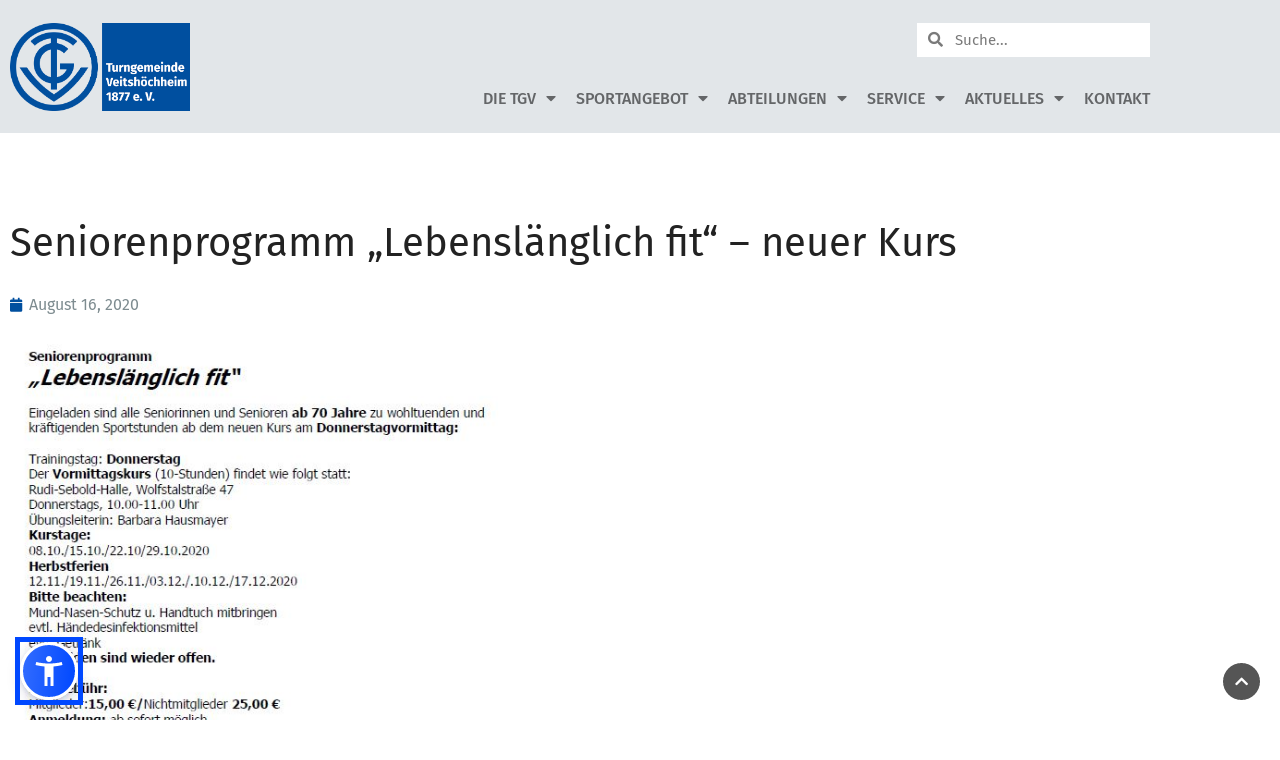

--- FILE ---
content_type: text/html; charset=UTF-8
request_url: https://tgveitshoechheim.de/seniorenprogramm-lebenslaenglich-fit-neuer-kurs/
body_size: 19487
content:
<!doctype html><html lang="de"><head><meta charset="UTF-8"><meta name="viewport" content="width=device-width, initial-scale=1"><link rel="profile" href="https://gmpg.org/xfn/11"><meta name='robots' content='index, follow, max-image-preview:large, max-snippet:-1, max-video-preview:-1' /><title>Seniorenprogramm „Lebenslänglich fit“ - neuer Kurs - Turngemeinde Veitshöchheim 1877 e. V.</title><link rel="canonical" href="https://tgveitshoechheim.de/seniorenprogramm-lebenslaenglich-fit-neuer-kurs/" /><meta property="og:locale" content="de_DE" /><meta property="og:type" content="article" /><meta property="og:title" content="Seniorenprogramm „Lebenslänglich fit“ - neuer Kurs - Turngemeinde Veitshöchheim 1877 e. V." /><meta property="og:url" content="/seniorenprogramm-lebenslaenglich-fit-neuer-kurs/" /><meta property="og:site_name" content="Turngemeinde Veitshöchheim 1877 e. V." /><meta property="article:published_time" content="2020-08-16T13:16:18+00:00" /><meta property="article:modified_time" content="2022-09-16T13:18:50+00:00" /><meta property="og:image" content="https://tgveitshoechheim.de/wp-content/uploads/2022/09/kurse-lebenslanglich-fit-2020-291x300.jpeg" /><meta name="author" content="tgv-admin" /><meta name="twitter:card" content="summary_large_image" /><meta name="twitter:label1" content="Verfasst von" /><meta name="twitter:data1" content="tgv-admin" /> <script type="application/ld+json" class="yoast-schema-graph">{"@context":"https://schema.org","@graph":[{"@type":"Article","@id":"https://tgveitshoechheim.de/seniorenprogramm-lebenslaenglich-fit-neuer-kurs/#article","isPartOf":{"@id":"/seniorenprogramm-lebenslaenglich-fit-neuer-kurs/"},"author":{"name":"tgv-admin","@id":"https://tgveitshoechheim.de/#/schema/person/a548a42cefdfc06b9ea3d20fcfc33205"},"headline":"Seniorenprogramm „Lebenslänglich fit“ &#8211; neuer Kurs","datePublished":"2020-08-16T13:16:18+00:00","dateModified":"2022-09-16T13:18:50+00:00","mainEntityOfPage":{"@id":"/seniorenprogramm-lebenslaenglich-fit-neuer-kurs/"},"wordCount":7,"publisher":{"@id":"https://tgveitshoechheim.de/#organization"},"image":{"@id":"https://tgveitshoechheim.de/seniorenprogramm-lebenslaenglich-fit-neuer-kurs/#primaryimage"},"thumbnailUrl":"https://tgveitshoechheim.de/wp-content/uploads/2022/09/kurse-lebenslanglich-fit-2020-291x300.jpeg","articleSection":["Kurse"],"inLanguage":"de"},{"@type":"WebPage","@id":"/seniorenprogramm-lebenslaenglich-fit-neuer-kurs/","url":"https://tgveitshoechheim.de/seniorenprogramm-lebenslaenglich-fit-neuer-kurs/","name":"Seniorenprogramm „Lebenslänglich fit“ - neuer Kurs - Turngemeinde Veitshöchheim 1877 e. V.","isPartOf":{"@id":"https://tgveitshoechheim.de/#website"},"primaryImageOfPage":{"@id":"https://tgveitshoechheim.de/seniorenprogramm-lebenslaenglich-fit-neuer-kurs/#primaryimage"},"image":{"@id":"https://tgveitshoechheim.de/seniorenprogramm-lebenslaenglich-fit-neuer-kurs/#primaryimage"},"thumbnailUrl":"https://tgveitshoechheim.de/wp-content/uploads/2022/09/kurse-lebenslanglich-fit-2020-291x300.jpeg","datePublished":"2020-08-16T13:16:18+00:00","dateModified":"2022-09-16T13:18:50+00:00","breadcrumb":{"@id":"https://tgveitshoechheim.de/seniorenprogramm-lebenslaenglich-fit-neuer-kurs/#breadcrumb"},"inLanguage":"de","potentialAction":[{"@type":"ReadAction","target":["https://tgveitshoechheim.de/seniorenprogramm-lebenslaenglich-fit-neuer-kurs/"]}]},{"@type":"ImageObject","inLanguage":"de","@id":"https://tgveitshoechheim.de/seniorenprogramm-lebenslaenglich-fit-neuer-kurs/#primaryimage","url":"https://tgveitshoechheim.de/wp-content/uploads/2022/09/kurse-lebenslanglich-fit-2020.jpeg","contentUrl":"https://tgveitshoechheim.de/wp-content/uploads/2022/09/kurse-lebenslanglich-fit-2020.jpeg","width":539,"height":556},{"@type":"BreadcrumbList","@id":"https://tgveitshoechheim.de/seniorenprogramm-lebenslaenglich-fit-neuer-kurs/#breadcrumb","itemListElement":[{"@type":"ListItem","position":1,"name":"Startseite","item":"https://tgveitshoechheim.de/"},{"@type":"ListItem","position":2,"name":"Seniorenprogramm „Lebenslänglich fit“ &#8211; neuer Kurs"}]},{"@type":"WebSite","@id":"https://tgveitshoechheim.de/#website","url":"https://tgveitshoechheim.de/","name":"Turngemeinde Veitshöchheim 1877 e. V.","description":"","publisher":{"@id":"https://tgveitshoechheim.de/#organization"},"potentialAction":[{"@type":"SearchAction","target":{"@type":"EntryPoint","urlTemplate":"https://tgveitshoechheim.de/?s={search_term_string}"},"query-input":{"@type":"PropertyValueSpecification","valueRequired":true,"valueName":"search_term_string"}}],"inLanguage":"de"},{"@type":"Organization","@id":"https://tgveitshoechheim.de/#organization","name":"Turngemeinde Veitshöchheim 1877 e. V.","url":"https://tgveitshoechheim.de/","logo":{"@type":"ImageObject","inLanguage":"de","@id":"https://tgveitshoechheim.de/#/schema/logo/image/","url":"https://tgveitshoechheim.de/wp-content/uploads/2022/03/logo.png","contentUrl":"https://tgveitshoechheim.de/wp-content/uploads/2022/03/logo.png","width":605,"height":295,"caption":"Turngemeinde Veitshöchheim 1877 e. V."},"image":{"@id":"https://tgveitshoechheim.de/#/schema/logo/image/"}},{"@type":"Person","@id":"https://tgveitshoechheim.de/#/schema/person/a548a42cefdfc06b9ea3d20fcfc33205","name":"tgv-admin","sameAs":["https://tgveitshoechheim.de"],"url":"https://tgveitshoechheim.de/author/tgv-admin/"}]}</script> <link rel="alternate" type="application/rss+xml" title="Turngemeinde Veitshöchheim 1877 e. V. &raquo; Feed" href="https://tgveitshoechheim.de/feed/" /><link rel="alternate" type="application/rss+xml" title="Turngemeinde Veitshöchheim 1877 e. V. &raquo; Kommentar-Feed" href="https://tgveitshoechheim.de/comments/feed/" /><link rel="alternate" title="oEmbed (JSON)" type="application/json+oembed" href="https://tgveitshoechheim.de/wp-json/oembed/1.0/embed?url=%2Fseniorenprogramm-lebenslaenglich-fit-neuer-kurs%2F" /><link rel="alternate" title="oEmbed (XML)" type="text/xml+oembed" href="https://tgveitshoechheim.de/wp-json/oembed/1.0/embed?url=%2Fseniorenprogramm-lebenslaenglich-fit-neuer-kurs%2F&#038;format=xml" /><style id='wp-img-auto-sizes-contain-inline-css'>img:is([sizes=auto i],[sizes^="auto," i]){contain-intrinsic-size:3000px 1500px}
/*# sourceURL=wp-img-auto-sizes-contain-inline-css */</style><link rel='stylesheet' id='wp-event-manager-frontend-css' href='https://tgveitshoechheim.de/wp-content/plugins/wp-event-manager/assets/css/frontend.min.css?ver=6.9' media='all' /><link rel='stylesheet' id='wp-event-manager-jquery-ui-daterangepicker-css' href='https://tgveitshoechheim.de/wp-content/cache/autoptimize/css/autoptimize_single_611e2dc12f1cc114437af7e549fd3006.css?ver=6.9' media='all' /><link rel='stylesheet' id='wp-event-manager-jquery-ui-daterangepicker-style-css' href='https://tgveitshoechheim.de/wp-content/cache/autoptimize/css/autoptimize_single_47e24de761ff697747b573191ea79f22.css?ver=6.9' media='all' /><link rel='stylesheet' id='wp-event-manager-jquery-ui-css-css' href='https://tgveitshoechheim.de/wp-content/cache/autoptimize/css/autoptimize_single_e39552ef63aacb7e91eff14346dc21e4.css?ver=6.9' media='all' /><link rel='stylesheet' id='wp-event-manager-grid-style-css' href='https://tgveitshoechheim.de/wp-content/plugins/wp-event-manager/assets/css/wpem-grid.min.css?ver=6.9' media='all' /><link rel='stylesheet' id='wp-event-manager-font-style-css' href='https://tgveitshoechheim.de/wp-content/cache/autoptimize/css/autoptimize_single_6c3db251a9a07e6401e639fff98dec55.css?ver=6.9' media='all' /><style id='wp-emoji-styles-inline-css'>img.wp-smiley, img.emoji {
		display: inline !important;
		border: none !important;
		box-shadow: none !important;
		height: 1em !important;
		width: 1em !important;
		margin: 0 0.07em !important;
		vertical-align: -0.1em !important;
		background: none !important;
		padding: 0 !important;
	}
/*# sourceURL=wp-emoji-styles-inline-css */</style><link rel='stylesheet' id='wp-block-library-css' href='https://tgveitshoechheim.de/wp-includes/css/dist/block-library/style.min.css?ver=6.9' media='all' /><style id='global-styles-inline-css'>:root{--wp--preset--aspect-ratio--square: 1;--wp--preset--aspect-ratio--4-3: 4/3;--wp--preset--aspect-ratio--3-4: 3/4;--wp--preset--aspect-ratio--3-2: 3/2;--wp--preset--aspect-ratio--2-3: 2/3;--wp--preset--aspect-ratio--16-9: 16/9;--wp--preset--aspect-ratio--9-16: 9/16;--wp--preset--color--black: #000000;--wp--preset--color--cyan-bluish-gray: #abb8c3;--wp--preset--color--white: #ffffff;--wp--preset--color--pale-pink: #f78da7;--wp--preset--color--vivid-red: #cf2e2e;--wp--preset--color--luminous-vivid-orange: #ff6900;--wp--preset--color--luminous-vivid-amber: #fcb900;--wp--preset--color--light-green-cyan: #7bdcb5;--wp--preset--color--vivid-green-cyan: #00d084;--wp--preset--color--pale-cyan-blue: #8ed1fc;--wp--preset--color--vivid-cyan-blue: #0693e3;--wp--preset--color--vivid-purple: #9b51e0;--wp--preset--gradient--vivid-cyan-blue-to-vivid-purple: linear-gradient(135deg,rgb(6,147,227) 0%,rgb(155,81,224) 100%);--wp--preset--gradient--light-green-cyan-to-vivid-green-cyan: linear-gradient(135deg,rgb(122,220,180) 0%,rgb(0,208,130) 100%);--wp--preset--gradient--luminous-vivid-amber-to-luminous-vivid-orange: linear-gradient(135deg,rgb(252,185,0) 0%,rgb(255,105,0) 100%);--wp--preset--gradient--luminous-vivid-orange-to-vivid-red: linear-gradient(135deg,rgb(255,105,0) 0%,rgb(207,46,46) 100%);--wp--preset--gradient--very-light-gray-to-cyan-bluish-gray: linear-gradient(135deg,rgb(238,238,238) 0%,rgb(169,184,195) 100%);--wp--preset--gradient--cool-to-warm-spectrum: linear-gradient(135deg,rgb(74,234,220) 0%,rgb(151,120,209) 20%,rgb(207,42,186) 40%,rgb(238,44,130) 60%,rgb(251,105,98) 80%,rgb(254,248,76) 100%);--wp--preset--gradient--blush-light-purple: linear-gradient(135deg,rgb(255,206,236) 0%,rgb(152,150,240) 100%);--wp--preset--gradient--blush-bordeaux: linear-gradient(135deg,rgb(254,205,165) 0%,rgb(254,45,45) 50%,rgb(107,0,62) 100%);--wp--preset--gradient--luminous-dusk: linear-gradient(135deg,rgb(255,203,112) 0%,rgb(199,81,192) 50%,rgb(65,88,208) 100%);--wp--preset--gradient--pale-ocean: linear-gradient(135deg,rgb(255,245,203) 0%,rgb(182,227,212) 50%,rgb(51,167,181) 100%);--wp--preset--gradient--electric-grass: linear-gradient(135deg,rgb(202,248,128) 0%,rgb(113,206,126) 100%);--wp--preset--gradient--midnight: linear-gradient(135deg,rgb(2,3,129) 0%,rgb(40,116,252) 100%);--wp--preset--font-size--small: 13px;--wp--preset--font-size--medium: 20px;--wp--preset--font-size--large: 36px;--wp--preset--font-size--x-large: 42px;--wp--preset--spacing--20: 0.44rem;--wp--preset--spacing--30: 0.67rem;--wp--preset--spacing--40: 1rem;--wp--preset--spacing--50: 1.5rem;--wp--preset--spacing--60: 2.25rem;--wp--preset--spacing--70: 3.38rem;--wp--preset--spacing--80: 5.06rem;--wp--preset--shadow--natural: 6px 6px 9px rgba(0, 0, 0, 0.2);--wp--preset--shadow--deep: 12px 12px 50px rgba(0, 0, 0, 0.4);--wp--preset--shadow--sharp: 6px 6px 0px rgba(0, 0, 0, 0.2);--wp--preset--shadow--outlined: 6px 6px 0px -3px rgb(255, 255, 255), 6px 6px rgb(0, 0, 0);--wp--preset--shadow--crisp: 6px 6px 0px rgb(0, 0, 0);}:root { --wp--style--global--content-size: 800px;--wp--style--global--wide-size: 1200px; }:where(body) { margin: 0; }.wp-site-blocks > .alignleft { float: left; margin-right: 2em; }.wp-site-blocks > .alignright { float: right; margin-left: 2em; }.wp-site-blocks > .aligncenter { justify-content: center; margin-left: auto; margin-right: auto; }:where(.wp-site-blocks) > * { margin-block-start: 24px; margin-block-end: 0; }:where(.wp-site-blocks) > :first-child { margin-block-start: 0; }:where(.wp-site-blocks) > :last-child { margin-block-end: 0; }:root { --wp--style--block-gap: 24px; }:root :where(.is-layout-flow) > :first-child{margin-block-start: 0;}:root :where(.is-layout-flow) > :last-child{margin-block-end: 0;}:root :where(.is-layout-flow) > *{margin-block-start: 24px;margin-block-end: 0;}:root :where(.is-layout-constrained) > :first-child{margin-block-start: 0;}:root :where(.is-layout-constrained) > :last-child{margin-block-end: 0;}:root :where(.is-layout-constrained) > *{margin-block-start: 24px;margin-block-end: 0;}:root :where(.is-layout-flex){gap: 24px;}:root :where(.is-layout-grid){gap: 24px;}.is-layout-flow > .alignleft{float: left;margin-inline-start: 0;margin-inline-end: 2em;}.is-layout-flow > .alignright{float: right;margin-inline-start: 2em;margin-inline-end: 0;}.is-layout-flow > .aligncenter{margin-left: auto !important;margin-right: auto !important;}.is-layout-constrained > .alignleft{float: left;margin-inline-start: 0;margin-inline-end: 2em;}.is-layout-constrained > .alignright{float: right;margin-inline-start: 2em;margin-inline-end: 0;}.is-layout-constrained > .aligncenter{margin-left: auto !important;margin-right: auto !important;}.is-layout-constrained > :where(:not(.alignleft):not(.alignright):not(.alignfull)){max-width: var(--wp--style--global--content-size);margin-left: auto !important;margin-right: auto !important;}.is-layout-constrained > .alignwide{max-width: var(--wp--style--global--wide-size);}body .is-layout-flex{display: flex;}.is-layout-flex{flex-wrap: wrap;align-items: center;}.is-layout-flex > :is(*, div){margin: 0;}body .is-layout-grid{display: grid;}.is-layout-grid > :is(*, div){margin: 0;}body{padding-top: 0px;padding-right: 0px;padding-bottom: 0px;padding-left: 0px;}a:where(:not(.wp-element-button)){text-decoration: underline;}:root :where(.wp-element-button, .wp-block-button__link){background-color: #32373c;border-width: 0;color: #fff;font-family: inherit;font-size: inherit;font-style: inherit;font-weight: inherit;letter-spacing: inherit;line-height: inherit;padding-top: calc(0.667em + 2px);padding-right: calc(1.333em + 2px);padding-bottom: calc(0.667em + 2px);padding-left: calc(1.333em + 2px);text-decoration: none;text-transform: inherit;}.has-black-color{color: var(--wp--preset--color--black) !important;}.has-cyan-bluish-gray-color{color: var(--wp--preset--color--cyan-bluish-gray) !important;}.has-white-color{color: var(--wp--preset--color--white) !important;}.has-pale-pink-color{color: var(--wp--preset--color--pale-pink) !important;}.has-vivid-red-color{color: var(--wp--preset--color--vivid-red) !important;}.has-luminous-vivid-orange-color{color: var(--wp--preset--color--luminous-vivid-orange) !important;}.has-luminous-vivid-amber-color{color: var(--wp--preset--color--luminous-vivid-amber) !important;}.has-light-green-cyan-color{color: var(--wp--preset--color--light-green-cyan) !important;}.has-vivid-green-cyan-color{color: var(--wp--preset--color--vivid-green-cyan) !important;}.has-pale-cyan-blue-color{color: var(--wp--preset--color--pale-cyan-blue) !important;}.has-vivid-cyan-blue-color{color: var(--wp--preset--color--vivid-cyan-blue) !important;}.has-vivid-purple-color{color: var(--wp--preset--color--vivid-purple) !important;}.has-black-background-color{background-color: var(--wp--preset--color--black) !important;}.has-cyan-bluish-gray-background-color{background-color: var(--wp--preset--color--cyan-bluish-gray) !important;}.has-white-background-color{background-color: var(--wp--preset--color--white) !important;}.has-pale-pink-background-color{background-color: var(--wp--preset--color--pale-pink) !important;}.has-vivid-red-background-color{background-color: var(--wp--preset--color--vivid-red) !important;}.has-luminous-vivid-orange-background-color{background-color: var(--wp--preset--color--luminous-vivid-orange) !important;}.has-luminous-vivid-amber-background-color{background-color: var(--wp--preset--color--luminous-vivid-amber) !important;}.has-light-green-cyan-background-color{background-color: var(--wp--preset--color--light-green-cyan) !important;}.has-vivid-green-cyan-background-color{background-color: var(--wp--preset--color--vivid-green-cyan) !important;}.has-pale-cyan-blue-background-color{background-color: var(--wp--preset--color--pale-cyan-blue) !important;}.has-vivid-cyan-blue-background-color{background-color: var(--wp--preset--color--vivid-cyan-blue) !important;}.has-vivid-purple-background-color{background-color: var(--wp--preset--color--vivid-purple) !important;}.has-black-border-color{border-color: var(--wp--preset--color--black) !important;}.has-cyan-bluish-gray-border-color{border-color: var(--wp--preset--color--cyan-bluish-gray) !important;}.has-white-border-color{border-color: var(--wp--preset--color--white) !important;}.has-pale-pink-border-color{border-color: var(--wp--preset--color--pale-pink) !important;}.has-vivid-red-border-color{border-color: var(--wp--preset--color--vivid-red) !important;}.has-luminous-vivid-orange-border-color{border-color: var(--wp--preset--color--luminous-vivid-orange) !important;}.has-luminous-vivid-amber-border-color{border-color: var(--wp--preset--color--luminous-vivid-amber) !important;}.has-light-green-cyan-border-color{border-color: var(--wp--preset--color--light-green-cyan) !important;}.has-vivid-green-cyan-border-color{border-color: var(--wp--preset--color--vivid-green-cyan) !important;}.has-pale-cyan-blue-border-color{border-color: var(--wp--preset--color--pale-cyan-blue) !important;}.has-vivid-cyan-blue-border-color{border-color: var(--wp--preset--color--vivid-cyan-blue) !important;}.has-vivid-purple-border-color{border-color: var(--wp--preset--color--vivid-purple) !important;}.has-vivid-cyan-blue-to-vivid-purple-gradient-background{background: var(--wp--preset--gradient--vivid-cyan-blue-to-vivid-purple) !important;}.has-light-green-cyan-to-vivid-green-cyan-gradient-background{background: var(--wp--preset--gradient--light-green-cyan-to-vivid-green-cyan) !important;}.has-luminous-vivid-amber-to-luminous-vivid-orange-gradient-background{background: var(--wp--preset--gradient--luminous-vivid-amber-to-luminous-vivid-orange) !important;}.has-luminous-vivid-orange-to-vivid-red-gradient-background{background: var(--wp--preset--gradient--luminous-vivid-orange-to-vivid-red) !important;}.has-very-light-gray-to-cyan-bluish-gray-gradient-background{background: var(--wp--preset--gradient--very-light-gray-to-cyan-bluish-gray) !important;}.has-cool-to-warm-spectrum-gradient-background{background: var(--wp--preset--gradient--cool-to-warm-spectrum) !important;}.has-blush-light-purple-gradient-background{background: var(--wp--preset--gradient--blush-light-purple) !important;}.has-blush-bordeaux-gradient-background{background: var(--wp--preset--gradient--blush-bordeaux) !important;}.has-luminous-dusk-gradient-background{background: var(--wp--preset--gradient--luminous-dusk) !important;}.has-pale-ocean-gradient-background{background: var(--wp--preset--gradient--pale-ocean) !important;}.has-electric-grass-gradient-background{background: var(--wp--preset--gradient--electric-grass) !important;}.has-midnight-gradient-background{background: var(--wp--preset--gradient--midnight) !important;}.has-small-font-size{font-size: var(--wp--preset--font-size--small) !important;}.has-medium-font-size{font-size: var(--wp--preset--font-size--medium) !important;}.has-large-font-size{font-size: var(--wp--preset--font-size--large) !important;}.has-x-large-font-size{font-size: var(--wp--preset--font-size--x-large) !important;}
:root :where(.wp-block-pullquote){font-size: 1.5em;line-height: 1.6;}
/*# sourceURL=global-styles-inline-css */</style><link rel='stylesheet' id='wp-event-manager-jquery-timepicker-css-css' href='https://tgveitshoechheim.de/wp-content/plugins/wp-event-manager/assets/js/jquery-timepicker/jquery.timepicker.min.css?ver=6.9' media='all' /><link rel='stylesheet' id='hello-elementor-css' href='https://tgveitshoechheim.de/wp-content/cache/autoptimize/css/autoptimize_single_af4b9638d69957103dc5ea259563873e.css?ver=3.4.5' media='all' /><link rel='stylesheet' id='hello-elementor-theme-style-css' href='https://tgveitshoechheim.de/wp-content/cache/autoptimize/css/autoptimize_single_a480d2bf8c523da1c15b272e519f33f2.css?ver=3.4.5' media='all' /><link rel='stylesheet' id='hello-elementor-header-footer-css' href='https://tgveitshoechheim.de/wp-content/cache/autoptimize/css/autoptimize_single_86dbb47955bb9db9c74abc72efb0c6f6.css?ver=3.4.5' media='all' /><link rel='stylesheet' id='elementor-frontend-css' href='https://tgveitshoechheim.de/wp-content/plugins/elementor/assets/css/frontend.min.css?ver=3.34.1' media='all' /><link rel='stylesheet' id='elementor-post-5-css' href='https://tgveitshoechheim.de/wp-content/cache/autoptimize/css/autoptimize_single_67ef89205b45b120be0685b53302da4a.css?ver=1768461189' media='all' /><link rel='stylesheet' id='widget-image-css' href='https://tgveitshoechheim.de/wp-content/plugins/elementor/assets/css/widget-image.min.css?ver=3.34.1' media='all' /><link rel='stylesheet' id='widget-search-form-css' href='https://tgveitshoechheim.de/wp-content/plugins/elementor-pro/assets/css/widget-search-form.min.css?ver=3.34.0' media='all' /><link rel='stylesheet' id='elementor-icons-shared-0-css' href='https://tgveitshoechheim.de/wp-content/plugins/elementor/assets/lib/font-awesome/css/fontawesome.min.css?ver=5.15.3' media='all' /><link rel='stylesheet' id='elementor-icons-fa-solid-css' href='https://tgveitshoechheim.de/wp-content/plugins/elementor/assets/lib/font-awesome/css/solid.min.css?ver=5.15.3' media='all' /><link rel='stylesheet' id='widget-nav-menu-css' href='https://tgveitshoechheim.de/wp-content/plugins/elementor-pro/assets/css/widget-nav-menu.min.css?ver=3.34.0' media='all' /><link rel='stylesheet' id='widget-heading-css' href='https://tgveitshoechheim.de/wp-content/plugins/elementor/assets/css/widget-heading.min.css?ver=3.34.1' media='all' /><link rel='stylesheet' id='widget-spacer-css' href='https://tgveitshoechheim.de/wp-content/plugins/elementor/assets/css/widget-spacer.min.css?ver=3.34.1' media='all' /><link rel='stylesheet' id='widget-post-info-css' href='https://tgveitshoechheim.de/wp-content/plugins/elementor-pro/assets/css/widget-post-info.min.css?ver=3.34.0' media='all' /><link rel='stylesheet' id='widget-icon-list-css' href='https://tgveitshoechheim.de/wp-content/plugins/elementor/assets/css/widget-icon-list.min.css?ver=3.34.1' media='all' /><link rel='stylesheet' id='elementor-icons-fa-regular-css' href='https://tgveitshoechheim.de/wp-content/plugins/elementor/assets/lib/font-awesome/css/regular.min.css?ver=5.15.3' media='all' /><link rel='stylesheet' id='elementor-icons-css' href='https://tgveitshoechheim.de/wp-content/plugins/elementor/assets/lib/eicons/css/elementor-icons.min.css?ver=5.45.0' media='all' /><link rel='stylesheet' id='elementor-post-75-css' href='https://tgveitshoechheim.de/wp-content/cache/autoptimize/css/autoptimize_single_26852deafb5e37f66bdea36156a73434.css?ver=1768461189' media='all' /><link rel='stylesheet' id='elementor-post-88-css' href='https://tgveitshoechheim.de/wp-content/cache/autoptimize/css/autoptimize_single_3b257ab584c211ecf3d0b470ad959729.css?ver=1768461189' media='all' /><link rel='stylesheet' id='elementor-post-2606-css' href='https://tgveitshoechheim.de/wp-content/cache/autoptimize/css/autoptimize_single_36c8f566bd53f5cb01f804726c0cf8d8.css?ver=1768481430' media='all' /><link rel='stylesheet' id='hello-elementor-child-style-css' href='https://tgveitshoechheim.de/wp-content/themes/hello-theme-child-master/style.css?ver=1.0.0' media='all' /> <script src="https://tgveitshoechheim.de/wp-includes/js/jquery/jquery.min.js?ver=3.7.1" id="jquery-core-js"></script> <script defer src="https://tgveitshoechheim.de/wp-includes/js/jquery/jquery-migrate.min.js?ver=3.4.1" id="jquery-migrate-js"></script> <link rel="https://api.w.org/" href="https://tgveitshoechheim.de/wp-json/" /><link rel="alternate" title="JSON" type="application/json" href="https://tgveitshoechheim.de/wp-json/wp/v2/posts/1909" /><link rel="EditURI" type="application/rsd+xml" title="RSD" href="https://tgveitshoechheim.de/xmlrpc.php?rsd" /><meta name="generator" content="WordPress 6.9" /><link rel='shortlink' href='https://tgveitshoechheim.de/?p=1909' /><meta name="generator" content="Elementor 3.34.1; features: additional_custom_breakpoints; settings: css_print_method-external, google_font-enabled, font_display-auto"><link rel="apple-touch-icon" sizes="180x180" href="/apple-touch-icon.png"><link rel="icon" type="image/png" sizes="32x32" href="/favicon-32x32.png"><link rel="icon" type="image/png" sizes="16x16" href="/favicon-16x16.png"><link rel="manifest" href="/site.webmanifest"><link rel="mask-icon" href="/safari-pinned-tab.svg" color="#004f9f"><meta name="msapplication-TileColor" content="#e2e6e9"><meta name="theme-color" content="#004f9f"><meta name="referrer" content="no-referrer"> <script src="https://tgveitshoechheim.de/wp-content/plugins/archiv/assets/sienna.min.js" defer></script> <style>.e-con.e-parent:nth-of-type(n+4):not(.e-lazyloaded):not(.e-no-lazyload),
				.e-con.e-parent:nth-of-type(n+4):not(.e-lazyloaded):not(.e-no-lazyload) * {
					background-image: none !important;
				}
				@media screen and (max-height: 1024px) {
					.e-con.e-parent:nth-of-type(n+3):not(.e-lazyloaded):not(.e-no-lazyload),
					.e-con.e-parent:nth-of-type(n+3):not(.e-lazyloaded):not(.e-no-lazyload) * {
						background-image: none !important;
					}
				}
				@media screen and (max-height: 640px) {
					.e-con.e-parent:nth-of-type(n+2):not(.e-lazyloaded):not(.e-no-lazyload),
					.e-con.e-parent:nth-of-type(n+2):not(.e-lazyloaded):not(.e-no-lazyload) * {
						background-image: none !important;
					}
				}</style></head><body class="wp-singular post-template-default single single-post postid-1909 single-format-standard wp-embed-responsive wp-theme-hello-elementor wp-child-theme-hello-theme-child-master hello-elementor-default hello-elementor-child elementor-default elementor-kit-5 elementor-page-2606"> <a class="skip-link screen-reader-text" href="#content">Zum Inhalt springen</a><header data-elementor-type="header" data-elementor-id="75" class="elementor elementor-75 elementor-location-header" data-elementor-post-type="elementor_library"><section class="elementor-section elementor-top-section elementor-element elementor-element-3a8eba9 elementor-section-boxed elementor-section-height-default elementor-section-height-default" data-id="3a8eba9" data-element_type="section" id="top" data-settings="{&quot;background_background&quot;:&quot;classic&quot;}"><div class="elementor-container elementor-column-gap-default"><div class="elementor-column elementor-col-50 elementor-top-column elementor-element elementor-element-3bfba23" data-id="3bfba23" data-element_type="column"><div class="elementor-widget-wrap elementor-element-populated"><div class="elementor-element elementor-element-bd24c97 elementor-widget__width-auto elementor-widget elementor-widget-image" data-id="bd24c97" data-element_type="widget" id="logo" data-widget_type="image.default"><div class="elementor-widget-container"> <a href="https://tgveitshoechheim.de/"> <img width="605" height="295" src="https://tgveitshoechheim.de/wp-content/uploads/2022/03/logo.png" class="attachment-full size-full wp-image-76" alt="" srcset="https://tgveitshoechheim.de/wp-content/uploads/2022/03/logo.png 605w, https://tgveitshoechheim.de/wp-content/uploads/2022/03/logo-300x146.png 300w" sizes="(max-width: 605px) 100vw, 605px" /> </a></div></div></div></div><div class="elementor-column elementor-col-50 elementor-top-column elementor-element elementor-element-4c2eb37" data-id="4c2eb37" data-element_type="column"><div class="elementor-widget-wrap elementor-element-populated"><div class="elementor-element elementor-element-4a73f77 elementor-search-form--skin-minimal elementor-widget__width-initial elementor-widget-mobile__width-inherit elementor-hidden-mobile elementor-widget elementor-widget-search-form" data-id="4a73f77" data-element_type="widget" data-settings="{&quot;skin&quot;:&quot;minimal&quot;}" data-widget_type="search-form.default"><div class="elementor-widget-container"> <search role="search"><form class="elementor-search-form" action="https://tgveitshoechheim.de" method="get"><div class="elementor-search-form__container"> <label class="elementor-screen-only" for="elementor-search-form-4a73f77">Suche</label><div class="elementor-search-form__icon"> <i aria-hidden="true" class="fas fa-search"></i> <span class="elementor-screen-only">Suche</span></div> <input id="elementor-search-form-4a73f77" placeholder="Suche..." class="elementor-search-form__input" type="search" name="s" value=""></div></form> </search></div></div><div class="elementor-element elementor-element-a2c1cbf elementor-nav-menu__align-end elementor-nav-menu--dropdown-tablet elementor-nav-menu__text-align-aside elementor-nav-menu--toggle elementor-nav-menu--burger elementor-widget elementor-widget-nav-menu" data-id="a2c1cbf" data-element_type="widget" id="hauptmenue" data-settings="{&quot;layout&quot;:&quot;horizontal&quot;,&quot;submenu_icon&quot;:{&quot;value&quot;:&quot;&lt;i class=\&quot;fas fa-caret-down\&quot; aria-hidden=\&quot;true\&quot;&gt;&lt;\/i&gt;&quot;,&quot;library&quot;:&quot;fa-solid&quot;},&quot;toggle&quot;:&quot;burger&quot;}" data-widget_type="nav-menu.default"><div class="elementor-widget-container"><nav aria-label="Hauptmenü" class="elementor-nav-menu--main elementor-nav-menu__container elementor-nav-menu--layout-horizontal e--pointer-none"><ul id="menu-1-a2c1cbf" class="elementor-nav-menu"><li class="menu-item menu-item-type-custom menu-item-object-custom menu-item-has-children menu-item-77"><a href="#" class="elementor-item elementor-item-anchor">Die TGV</a><ul class="sub-menu elementor-nav-menu--dropdown"><li class="menu-item menu-item-type-post_type menu-item-object-page menu-item-156"><a href="https://tgveitshoechheim.de/die-tgv/profil/" class="elementor-sub-item">Profil</a></li><li class="menu-item menu-item-type-post_type menu-item-object-page menu-item-155"><a href="https://tgveitshoechheim.de/die-tgv/vereinsleitung/" class="elementor-sub-item">Vereinsleitung</a></li><li class="menu-item menu-item-type-post_type menu-item-object-page menu-item-226"><a href="https://tgveitshoechheim.de/die-tgv/geschaeftsstelle/" class="elementor-sub-item">Geschäftsstelle</a></li><li class="menu-item menu-item-type-post_type menu-item-object-page menu-item-225"><a href="https://tgveitshoechheim.de/die-tgv/fsj/" class="elementor-sub-item">FSJ</a></li><li class="menu-item menu-item-type-post_type menu-item-object-page menu-item-223"><a href="https://tgveitshoechheim.de/die-tgv/satzung-und-mitgliederrechte/" class="elementor-sub-item">Satzung und Mitgliederrechte</a></li><li class="menu-item menu-item-type-post_type menu-item-object-page menu-item-235"><a href="https://tgveitshoechheim.de/die-tgv/kinder-und-jugendschutz/" class="elementor-sub-item">Kinder- und Jugendschutz</a></li></ul></li><li class="menu-item menu-item-type-custom menu-item-object-custom menu-item-has-children menu-item-78"><a href="#" class="elementor-item elementor-item-anchor">Sportangebot</a><ul class="sub-menu elementor-nav-menu--dropdown"><li class="menu-item menu-item-type-post_type menu-item-object-page menu-item-299"><a href="https://tgveitshoechheim.de/sportangebot/sportprogramm/" class="elementor-sub-item">Sportprogramm</a></li><li class="menu-item menu-item-type-post_type menu-item-object-page menu-item-298"><a href="https://tgveitshoechheim.de/sportangebot/kurse/" class="elementor-sub-item">Kurse</a></li><li class="menu-item menu-item-type-post_type menu-item-object-page menu-item-297"><a href="https://tgveitshoechheim.de/sportangebot/sportabzeichen/" class="elementor-sub-item">Sportabzeichen</a></li><li class="menu-item menu-item-type-post_type menu-item-object-page menu-item-296"><a href="https://tgveitshoechheim.de/sportangebot/sportstaetten/" class="elementor-sub-item">Sportstätten</a></li></ul></li><li class="menu-item menu-item-type-custom menu-item-object-custom menu-item-has-children menu-item-79"><a href="#" class="elementor-item elementor-item-anchor">Abteilungen</a><ul class="sub-menu elementor-nav-menu--dropdown"><li class="menu-item menu-item-type-post_type menu-item-object-page menu-item-557"><a href="https://tgveitshoechheim.de/abteilungen/badminton/" class="elementor-sub-item">Badminton</a></li><li class="menu-item menu-item-type-post_type menu-item-object-page menu-item-556"><a href="https://tgveitshoechheim.de/abteilungen/basketball/" class="elementor-sub-item">Basketball</a></li><li class="menu-item menu-item-type-post_type menu-item-object-page menu-item-6516"><a href="https://tgveitshoechheim.de/abteilungen/boxen/" class="elementor-sub-item">Boxen</a></li><li class="menu-item menu-item-type-post_type menu-item-object-page menu-item-5418"><a href="https://tgveitshoechheim.de/abteilungen/dart/" class="elementor-sub-item">Dart</a></li><li class="menu-item menu-item-type-post_type menu-item-object-page menu-item-682"><a href="https://tgveitshoechheim.de/abteilungen/fitness-kraftsport/" class="elementor-sub-item">Fitness &#038; Kraftsport</a></li><li class="menu-item menu-item-type-post_type menu-item-object-page menu-item-6120"><a href="https://tgveitshoechheim.de/abteilungen/functional-fitness/" class="elementor-sub-item">Functional Fitness &#038; Dance</a></li><li class="menu-item menu-item-type-post_type menu-item-object-page menu-item-765"><a href="https://tgveitshoechheim.de/abteilungen/gesundheitssport/" class="elementor-sub-item">Gesundheitssport</a></li><li class="menu-item menu-item-type-post_type menu-item-object-page menu-item-812"><a href="https://tgveitshoechheim.de/abteilungen/gymnastik-step/" class="elementor-sub-item">Gymnastik &#038; Step</a></li><li class="menu-item menu-item-type-post_type menu-item-object-page menu-item-882"><a href="https://tgveitshoechheim.de/abteilungen/handball/" class="elementor-sub-item">Handball</a></li><li class="menu-item menu-item-type-post_type menu-item-object-page menu-item-900"><a href="https://tgveitshoechheim.de/abteilungen/judo-sambo/" class="elementor-sub-item">Judo / Sambo</a></li><li class="menu-item menu-item-type-post_type menu-item-object-page menu-item-969"><a href="https://tgveitshoechheim.de/abteilungen/karate/" class="elementor-sub-item">Karate</a></li><li class="menu-item menu-item-type-post_type menu-item-object-page menu-item-1030"><a href="https://tgveitshoechheim.de/abteilungen/klettern/" class="elementor-sub-item">Klettern</a></li><li class="menu-item menu-item-type-post_type menu-item-object-page menu-item-1029"><a href="https://tgveitshoechheim.de/abteilungen/leichtathletik/" class="elementor-sub-item">Leichtathletik</a></li><li class="menu-item menu-item-type-post_type menu-item-object-page menu-item-1127"><a href="https://tgveitshoechheim.de/abteilungen/tennis/" class="elementor-sub-item">Tennis</a></li><li class="menu-item menu-item-type-post_type menu-item-object-page menu-item-1154"><a href="https://tgveitshoechheim.de/abteilungen/tischtennis/" class="elementor-sub-item">Tischtennis</a></li><li class="menu-item menu-item-type-post_type menu-item-object-page menu-item-1242"><a href="https://tgveitshoechheim.de/abteilungen/turnen/" class="elementor-sub-item">Turnen</a></li><li class="menu-item menu-item-type-post_type menu-item-object-page menu-item-1276"><a href="https://tgveitshoechheim.de/abteilungen/volleyball/" class="elementor-sub-item">Volleyball</a></li></ul></li><li class="menu-item menu-item-type-custom menu-item-object-custom menu-item-has-children menu-item-1471"><a href="#" class="elementor-item elementor-item-anchor">Service</a><ul class="sub-menu elementor-nav-menu--dropdown"><li class="menu-item menu-item-type-post_type menu-item-object-page menu-item-1343"><a href="https://tgveitshoechheim.de/service/mitgliedschaft/" class="elementor-sub-item">Mitgliedschaft</a></li><li class="menu-item menu-item-type-post_type menu-item-object-page menu-item-1342"><a href="https://tgveitshoechheim.de/service/abrechnungsformulare/" class="elementor-sub-item">Abrechnungsformulare</a></li><li class="menu-item menu-item-type-post_type menu-item-object-page menu-item-1341"><a href="https://tgveitshoechheim.de/service/abteilungsleiterinformationen/" class="elementor-sub-item">Abteilungsleiterinformationen</a></li><li class="menu-item menu-item-type-post_type menu-item-object-page menu-item-1340"><a href="https://tgveitshoechheim.de/service/spenden/" class="elementor-sub-item">Spenden</a></li></ul></li><li class="menu-item menu-item-type-custom menu-item-object-custom menu-item-has-children menu-item-1470"><a href="#" class="elementor-item elementor-item-anchor">Aktuelles</a><ul class="sub-menu elementor-nav-menu--dropdown"><li class="menu-item menu-item-type-post_type menu-item-object-page menu-item-1368"><a href="https://tgveitshoechheim.de/aktuelles/aktuelles-aus-den-abteilungen/" class="elementor-sub-item">Aktuelles</a></li><li class="menu-item menu-item-type-post_type menu-item-object-page menu-item-1369"><a href="https://tgveitshoechheim.de/aktuelles/termine/" class="elementor-sub-item">Termine</a></li></ul></li><li class="menu-item menu-item-type-post_type menu-item-object-page menu-item-1379"><a href="https://tgveitshoechheim.de/die-tgv/geschaeftsstelle/" class="elementor-item">Kontakt</a></li></ul></nav><div class="elementor-menu-toggle" role="button" tabindex="0" aria-label="Menü Umschalter" aria-expanded="false"> <i aria-hidden="true" role="presentation" class="elementor-menu-toggle__icon--open eicon-menu-bar"></i><i aria-hidden="true" role="presentation" class="elementor-menu-toggle__icon--close eicon-close"></i></div><nav class="elementor-nav-menu--dropdown elementor-nav-menu__container" aria-hidden="true"><ul id="menu-2-a2c1cbf" class="elementor-nav-menu"><li class="menu-item menu-item-type-custom menu-item-object-custom menu-item-has-children menu-item-77"><a href="#" class="elementor-item elementor-item-anchor" tabindex="-1">Die TGV</a><ul class="sub-menu elementor-nav-menu--dropdown"><li class="menu-item menu-item-type-post_type menu-item-object-page menu-item-156"><a href="https://tgveitshoechheim.de/die-tgv/profil/" class="elementor-sub-item" tabindex="-1">Profil</a></li><li class="menu-item menu-item-type-post_type menu-item-object-page menu-item-155"><a href="https://tgveitshoechheim.de/die-tgv/vereinsleitung/" class="elementor-sub-item" tabindex="-1">Vereinsleitung</a></li><li class="menu-item menu-item-type-post_type menu-item-object-page menu-item-226"><a href="https://tgveitshoechheim.de/die-tgv/geschaeftsstelle/" class="elementor-sub-item" tabindex="-1">Geschäftsstelle</a></li><li class="menu-item menu-item-type-post_type menu-item-object-page menu-item-225"><a href="https://tgveitshoechheim.de/die-tgv/fsj/" class="elementor-sub-item" tabindex="-1">FSJ</a></li><li class="menu-item menu-item-type-post_type menu-item-object-page menu-item-223"><a href="https://tgveitshoechheim.de/die-tgv/satzung-und-mitgliederrechte/" class="elementor-sub-item" tabindex="-1">Satzung und Mitgliederrechte</a></li><li class="menu-item menu-item-type-post_type menu-item-object-page menu-item-235"><a href="https://tgveitshoechheim.de/die-tgv/kinder-und-jugendschutz/" class="elementor-sub-item" tabindex="-1">Kinder- und Jugendschutz</a></li></ul></li><li class="menu-item menu-item-type-custom menu-item-object-custom menu-item-has-children menu-item-78"><a href="#" class="elementor-item elementor-item-anchor" tabindex="-1">Sportangebot</a><ul class="sub-menu elementor-nav-menu--dropdown"><li class="menu-item menu-item-type-post_type menu-item-object-page menu-item-299"><a href="https://tgveitshoechheim.de/sportangebot/sportprogramm/" class="elementor-sub-item" tabindex="-1">Sportprogramm</a></li><li class="menu-item menu-item-type-post_type menu-item-object-page menu-item-298"><a href="https://tgveitshoechheim.de/sportangebot/kurse/" class="elementor-sub-item" tabindex="-1">Kurse</a></li><li class="menu-item menu-item-type-post_type menu-item-object-page menu-item-297"><a href="https://tgveitshoechheim.de/sportangebot/sportabzeichen/" class="elementor-sub-item" tabindex="-1">Sportabzeichen</a></li><li class="menu-item menu-item-type-post_type menu-item-object-page menu-item-296"><a href="https://tgveitshoechheim.de/sportangebot/sportstaetten/" class="elementor-sub-item" tabindex="-1">Sportstätten</a></li></ul></li><li class="menu-item menu-item-type-custom menu-item-object-custom menu-item-has-children menu-item-79"><a href="#" class="elementor-item elementor-item-anchor" tabindex="-1">Abteilungen</a><ul class="sub-menu elementor-nav-menu--dropdown"><li class="menu-item menu-item-type-post_type menu-item-object-page menu-item-557"><a href="https://tgveitshoechheim.de/abteilungen/badminton/" class="elementor-sub-item" tabindex="-1">Badminton</a></li><li class="menu-item menu-item-type-post_type menu-item-object-page menu-item-556"><a href="https://tgveitshoechheim.de/abteilungen/basketball/" class="elementor-sub-item" tabindex="-1">Basketball</a></li><li class="menu-item menu-item-type-post_type menu-item-object-page menu-item-6516"><a href="https://tgveitshoechheim.de/abteilungen/boxen/" class="elementor-sub-item" tabindex="-1">Boxen</a></li><li class="menu-item menu-item-type-post_type menu-item-object-page menu-item-5418"><a href="https://tgveitshoechheim.de/abteilungen/dart/" class="elementor-sub-item" tabindex="-1">Dart</a></li><li class="menu-item menu-item-type-post_type menu-item-object-page menu-item-682"><a href="https://tgveitshoechheim.de/abteilungen/fitness-kraftsport/" class="elementor-sub-item" tabindex="-1">Fitness &#038; Kraftsport</a></li><li class="menu-item menu-item-type-post_type menu-item-object-page menu-item-6120"><a href="https://tgveitshoechheim.de/abteilungen/functional-fitness/" class="elementor-sub-item" tabindex="-1">Functional Fitness &#038; Dance</a></li><li class="menu-item menu-item-type-post_type menu-item-object-page menu-item-765"><a href="https://tgveitshoechheim.de/abteilungen/gesundheitssport/" class="elementor-sub-item" tabindex="-1">Gesundheitssport</a></li><li class="menu-item menu-item-type-post_type menu-item-object-page menu-item-812"><a href="https://tgveitshoechheim.de/abteilungen/gymnastik-step/" class="elementor-sub-item" tabindex="-1">Gymnastik &#038; Step</a></li><li class="menu-item menu-item-type-post_type menu-item-object-page menu-item-882"><a href="https://tgveitshoechheim.de/abteilungen/handball/" class="elementor-sub-item" tabindex="-1">Handball</a></li><li class="menu-item menu-item-type-post_type menu-item-object-page menu-item-900"><a href="https://tgveitshoechheim.de/abteilungen/judo-sambo/" class="elementor-sub-item" tabindex="-1">Judo / Sambo</a></li><li class="menu-item menu-item-type-post_type menu-item-object-page menu-item-969"><a href="https://tgveitshoechheim.de/abteilungen/karate/" class="elementor-sub-item" tabindex="-1">Karate</a></li><li class="menu-item menu-item-type-post_type menu-item-object-page menu-item-1030"><a href="https://tgveitshoechheim.de/abteilungen/klettern/" class="elementor-sub-item" tabindex="-1">Klettern</a></li><li class="menu-item menu-item-type-post_type menu-item-object-page menu-item-1029"><a href="https://tgveitshoechheim.de/abteilungen/leichtathletik/" class="elementor-sub-item" tabindex="-1">Leichtathletik</a></li><li class="menu-item menu-item-type-post_type menu-item-object-page menu-item-1127"><a href="https://tgveitshoechheim.de/abteilungen/tennis/" class="elementor-sub-item" tabindex="-1">Tennis</a></li><li class="menu-item menu-item-type-post_type menu-item-object-page menu-item-1154"><a href="https://tgveitshoechheim.de/abteilungen/tischtennis/" class="elementor-sub-item" tabindex="-1">Tischtennis</a></li><li class="menu-item menu-item-type-post_type menu-item-object-page menu-item-1242"><a href="https://tgveitshoechheim.de/abteilungen/turnen/" class="elementor-sub-item" tabindex="-1">Turnen</a></li><li class="menu-item menu-item-type-post_type menu-item-object-page menu-item-1276"><a href="https://tgveitshoechheim.de/abteilungen/volleyball/" class="elementor-sub-item" tabindex="-1">Volleyball</a></li></ul></li><li class="menu-item menu-item-type-custom menu-item-object-custom menu-item-has-children menu-item-1471"><a href="#" class="elementor-item elementor-item-anchor" tabindex="-1">Service</a><ul class="sub-menu elementor-nav-menu--dropdown"><li class="menu-item menu-item-type-post_type menu-item-object-page menu-item-1343"><a href="https://tgveitshoechheim.de/service/mitgliedschaft/" class="elementor-sub-item" tabindex="-1">Mitgliedschaft</a></li><li class="menu-item menu-item-type-post_type menu-item-object-page menu-item-1342"><a href="https://tgveitshoechheim.de/service/abrechnungsformulare/" class="elementor-sub-item" tabindex="-1">Abrechnungsformulare</a></li><li class="menu-item menu-item-type-post_type menu-item-object-page menu-item-1341"><a href="https://tgveitshoechheim.de/service/abteilungsleiterinformationen/" class="elementor-sub-item" tabindex="-1">Abteilungsleiterinformationen</a></li><li class="menu-item menu-item-type-post_type menu-item-object-page menu-item-1340"><a href="https://tgveitshoechheim.de/service/spenden/" class="elementor-sub-item" tabindex="-1">Spenden</a></li></ul></li><li class="menu-item menu-item-type-custom menu-item-object-custom menu-item-has-children menu-item-1470"><a href="#" class="elementor-item elementor-item-anchor" tabindex="-1">Aktuelles</a><ul class="sub-menu elementor-nav-menu--dropdown"><li class="menu-item menu-item-type-post_type menu-item-object-page menu-item-1368"><a href="https://tgveitshoechheim.de/aktuelles/aktuelles-aus-den-abteilungen/" class="elementor-sub-item" tabindex="-1">Aktuelles</a></li><li class="menu-item menu-item-type-post_type menu-item-object-page menu-item-1369"><a href="https://tgveitshoechheim.de/aktuelles/termine/" class="elementor-sub-item" tabindex="-1">Termine</a></li></ul></li><li class="menu-item menu-item-type-post_type menu-item-object-page menu-item-1379"><a href="https://tgveitshoechheim.de/die-tgv/geschaeftsstelle/" class="elementor-item" tabindex="-1">Kontakt</a></li></ul></nav></div></div></div></div></div></section></header><div data-elementor-type="single-post" data-elementor-id="2606" class="elementor elementor-2606 elementor-location-single post-1909 post type-post status-publish format-standard hentry category-kurse" data-elementor-post-type="elementor_library"><section class="elementor-section elementor-top-section elementor-element elementor-element-da75c58 elementor-section-boxed elementor-section-height-default elementor-section-height-default" data-id="da75c58" data-element_type="section"><div class="elementor-container elementor-column-gap-default"><div class="elementor-column elementor-col-100 elementor-top-column elementor-element elementor-element-9fa9530" data-id="9fa9530" data-element_type="column"><div class="elementor-widget-wrap elementor-element-populated"><div class="elementor-element elementor-element-2838f7f elementor-widget elementor-widget-spacer" data-id="2838f7f" data-element_type="widget" data-widget_type="spacer.default"><div class="elementor-widget-container"><div class="elementor-spacer"><div class="elementor-spacer-inner"></div></div></div></div></div></div></div></section><section class="elementor-section elementor-top-section elementor-element elementor-element-3c2ab04 elementor-section-boxed elementor-section-height-default elementor-section-height-default" data-id="3c2ab04" data-element_type="section"><div class="elementor-container elementor-column-gap-default"><div class="elementor-column elementor-col-100 elementor-top-column elementor-element elementor-element-7d37286" data-id="7d37286" data-element_type="column"><div class="elementor-widget-wrap elementor-element-populated"><div class="elementor-element elementor-element-7639922 elementor-widget elementor-widget-theme-post-title elementor-page-title elementor-widget-heading" data-id="7639922" data-element_type="widget" data-widget_type="theme-post-title.default"><div class="elementor-widget-container"><h1 class="elementor-heading-title elementor-size-default">Seniorenprogramm „Lebenslänglich fit“ &#8211; neuer Kurs</h1></div></div></div></div></div></section><section class="elementor-section elementor-top-section elementor-element elementor-element-fa901e0 elementor-section-boxed elementor-section-height-default elementor-section-height-default" data-id="fa901e0" data-element_type="section"><div class="elementor-container elementor-column-gap-default"><div class="elementor-column elementor-col-100 elementor-top-column elementor-element elementor-element-996a622" data-id="996a622" data-element_type="column"><div class="elementor-widget-wrap elementor-element-populated"><div class="elementor-element elementor-element-200814b elementor-widget elementor-widget-post-info" data-id="200814b" data-element_type="widget" data-widget_type="post-info.default"><div class="elementor-widget-container"><ul class="elementor-inline-items elementor-icon-list-items elementor-post-info"><li class="elementor-icon-list-item elementor-repeater-item-a5d6cc2 elementor-inline-item" itemprop="datePublished"> <a href="https://tgveitshoechheim.de/2020/08/16/"> <span class="elementor-icon-list-icon"> <i aria-hidden="true" class="fas fa-calendar"></i> </span> <span class="elementor-icon-list-text elementor-post-info__item elementor-post-info__item--type-date"> <time>August 16, 2020</time> </span> </a></li></ul></div></div></div></div></div></section><section class="elementor-section elementor-top-section elementor-element elementor-element-9d0813e elementor-section-boxed elementor-section-height-default elementor-section-height-default" data-id="9d0813e" data-element_type="section"><div class="elementor-container elementor-column-gap-default"><div class="elementor-column elementor-col-100 elementor-top-column elementor-element elementor-element-7fc6058" data-id="7fc6058" data-element_type="column"><div class="elementor-widget-wrap elementor-element-populated"><div class="elementor-element elementor-element-d3f7c3f elementor-widget elementor-widget-theme-post-content" data-id="d3f7c3f" data-element_type="widget" data-widget_type="theme-post-content.default"><div class="elementor-widget-container"><p><img fetchpriority="high" decoding="async" class="alignnone  wp-image-1911" src="https://tgveitshoechheim.de/wp-content/uploads/2022/09/kurse-lebenslanglich-fit-2020-291x300.jpeg" alt="" width="498" height="514" srcset="https://tgveitshoechheim.de/wp-content/uploads/2022/09/kurse-lebenslanglich-fit-2020-291x300.jpeg 291w, https://tgveitshoechheim.de/wp-content/uploads/2022/09/kurse-lebenslanglich-fit-2020.jpeg 539w" sizes="(max-width: 498px) 100vw, 498px" /></p></div></div></div></div></div></section><section class="elementor-section elementor-top-section elementor-element elementor-element-ff4acd5 elementor-section-boxed elementor-section-height-default elementor-section-height-default" data-id="ff4acd5" data-element_type="section"><div class="elementor-container elementor-column-gap-default"><div class="elementor-column elementor-col-100 elementor-top-column elementor-element elementor-element-77f460b" data-id="77f460b" data-element_type="column"><div class="elementor-widget-wrap elementor-element-populated"><div class="elementor-element elementor-element-f833b5e elementor-widget elementor-widget-spacer" data-id="f833b5e" data-element_type="widget" data-widget_type="spacer.default"><div class="elementor-widget-container"><div class="elementor-spacer"><div class="elementor-spacer-inner"></div></div></div></div></div></div></div></section></div><footer data-elementor-type="footer" data-elementor-id="88" class="elementor elementor-88 elementor-location-footer" data-elementor-post-type="elementor_library"><section class="elementor-section elementor-top-section elementor-element elementor-element-497952e elementor-section-boxed elementor-section-height-default elementor-section-height-default" data-id="497952e" data-element_type="section" data-settings="{&quot;background_background&quot;:&quot;gradient&quot;}"><div class="elementor-container elementor-column-gap-default"><div class="elementor-column elementor-col-100 elementor-top-column elementor-element elementor-element-98ef282" data-id="98ef282" data-element_type="column"><div class="elementor-widget-wrap elementor-element-populated"><div class="elementor-element elementor-element-e9920b4 elementor-widget elementor-widget-image" data-id="e9920b4" data-element_type="widget" data-widget_type="image.default"><div class="elementor-widget-container"> <img width="200" height="200" src="https://tgveitshoechheim.de/wp-content/uploads/2022/03/tgv-logo-half.png" class="attachment-full size-full wp-image-91" alt="" srcset="https://tgveitshoechheim.de/wp-content/uploads/2022/03/tgv-logo-half.png 200w, https://tgveitshoechheim.de/wp-content/uploads/2022/03/tgv-logo-half-150x150.png 150w" sizes="(max-width: 200px) 100vw, 200px" /></div></div></div></div></div></section><section class="elementor-section elementor-top-section elementor-element elementor-element-df2eb75 elementor-section-boxed elementor-section-height-default elementor-section-height-default" data-id="df2eb75" data-element_type="section" data-settings="{&quot;background_background&quot;:&quot;classic&quot;}"><div class="elementor-container elementor-column-gap-default"><div class="elementor-column elementor-col-16 elementor-top-column elementor-element elementor-element-76faa51" data-id="76faa51" data-element_type="column"><div class="elementor-widget-wrap elementor-element-populated"><div class="elementor-element elementor-element-5ffe9af elementor-widget elementor-widget-heading" data-id="5ffe9af" data-element_type="widget" data-widget_type="heading.default"><div class="elementor-widget-container"><h2 class="elementor-heading-title elementor-size-default">Die TGV</h2></div></div><div class="elementor-element elementor-element-717af6f elementor-nav-menu--dropdown-none elementor-nav-menu__align-start elementor-widget elementor-widget-nav-menu" data-id="717af6f" data-element_type="widget" data-settings="{&quot;layout&quot;:&quot;vertical&quot;,&quot;submenu_icon&quot;:{&quot;value&quot;:&quot;&lt;i class=\&quot;fas fa-caret-down\&quot; aria-hidden=\&quot;true\&quot;&gt;&lt;\/i&gt;&quot;,&quot;library&quot;:&quot;fa-solid&quot;}}" data-widget_type="nav-menu.default"><div class="elementor-widget-container"><nav aria-label="Die TGV" class="elementor-nav-menu--main elementor-nav-menu__container elementor-nav-menu--layout-vertical e--pointer-text e--animation-none"><ul id="menu-1-717af6f" class="elementor-nav-menu sm-vertical"><li class="menu-item menu-item-type-post_type menu-item-object-page menu-item-245"><a href="https://tgveitshoechheim.de/die-tgv/profil/" class="elementor-item">Profil</a></li><li class="menu-item menu-item-type-post_type menu-item-object-page menu-item-244"><a href="https://tgveitshoechheim.de/die-tgv/vereinsleitung/" class="elementor-item">Vereinsleitung</a></li><li class="menu-item menu-item-type-post_type menu-item-object-page menu-item-243"><a href="https://tgveitshoechheim.de/die-tgv/geschaeftsstelle/" class="elementor-item">Geschäftsstelle</a></li><li class="menu-item menu-item-type-post_type menu-item-object-page menu-item-242"><a href="https://tgveitshoechheim.de/die-tgv/fsj/" class="elementor-item">FSJ</a></li><li class="menu-item menu-item-type-post_type menu-item-object-page menu-item-241"><a href="https://tgveitshoechheim.de/die-tgv/satzung-und-mitgliederrechte/" class="elementor-item">Satzung und Mitgliederrechte</a></li><li class="menu-item menu-item-type-post_type menu-item-object-page menu-item-240"><a href="https://tgveitshoechheim.de/die-tgv/kinder-und-jugendschutz/" class="elementor-item">Kinder- und Jugendschutz</a></li></ul></nav><nav class="elementor-nav-menu--dropdown elementor-nav-menu__container" aria-hidden="true"><ul id="menu-2-717af6f" class="elementor-nav-menu sm-vertical"><li class="menu-item menu-item-type-post_type menu-item-object-page menu-item-245"><a href="https://tgveitshoechheim.de/die-tgv/profil/" class="elementor-item" tabindex="-1">Profil</a></li><li class="menu-item menu-item-type-post_type menu-item-object-page menu-item-244"><a href="https://tgveitshoechheim.de/die-tgv/vereinsleitung/" class="elementor-item" tabindex="-1">Vereinsleitung</a></li><li class="menu-item menu-item-type-post_type menu-item-object-page menu-item-243"><a href="https://tgveitshoechheim.de/die-tgv/geschaeftsstelle/" class="elementor-item" tabindex="-1">Geschäftsstelle</a></li><li class="menu-item menu-item-type-post_type menu-item-object-page menu-item-242"><a href="https://tgveitshoechheim.de/die-tgv/fsj/" class="elementor-item" tabindex="-1">FSJ</a></li><li class="menu-item menu-item-type-post_type menu-item-object-page menu-item-241"><a href="https://tgveitshoechheim.de/die-tgv/satzung-und-mitgliederrechte/" class="elementor-item" tabindex="-1">Satzung und Mitgliederrechte</a></li><li class="menu-item menu-item-type-post_type menu-item-object-page menu-item-240"><a href="https://tgveitshoechheim.de/die-tgv/kinder-und-jugendschutz/" class="elementor-item" tabindex="-1">Kinder- und Jugendschutz</a></li></ul></nav></div></div></div></div><div class="elementor-column elementor-col-16 elementor-top-column elementor-element elementor-element-20da160" data-id="20da160" data-element_type="column"><div class="elementor-widget-wrap elementor-element-populated"><div class="elementor-element elementor-element-3517758 elementor-widget elementor-widget-heading" data-id="3517758" data-element_type="widget" data-widget_type="heading.default"><div class="elementor-widget-container"><h2 class="elementor-heading-title elementor-size-default">Sport&shy;angebot</h2></div></div><div class="elementor-element elementor-element-3002f6c elementor-nav-menu--dropdown-none elementor-nav-menu__align-start elementor-widget elementor-widget-nav-menu" data-id="3002f6c" data-element_type="widget" data-settings="{&quot;layout&quot;:&quot;vertical&quot;,&quot;submenu_icon&quot;:{&quot;value&quot;:&quot;&lt;i class=\&quot;fas fa-caret-down\&quot; aria-hidden=\&quot;true\&quot;&gt;&lt;\/i&gt;&quot;,&quot;library&quot;:&quot;fa-solid&quot;}}" data-widget_type="nav-menu.default"><div class="elementor-widget-container"><nav aria-label="Sportangebot" class="elementor-nav-menu--main elementor-nav-menu__container elementor-nav-menu--layout-vertical e--pointer-text e--animation-none"><ul id="menu-1-3002f6c" class="elementor-nav-menu sm-vertical"><li class="menu-item menu-item-type-post_type menu-item-object-page menu-item-303"><a href="https://tgveitshoechheim.de/sportangebot/sportprogramm/" class="elementor-item">Sportprogramm</a></li><li class="menu-item menu-item-type-post_type menu-item-object-page menu-item-302"><a href="https://tgveitshoechheim.de/sportangebot/kurse/" class="elementor-item">Kurse</a></li><li class="menu-item menu-item-type-post_type menu-item-object-page menu-item-301"><a href="https://tgveitshoechheim.de/sportangebot/sportabzeichen/" class="elementor-item">Sportabzeichen</a></li><li class="menu-item menu-item-type-post_type menu-item-object-page menu-item-300"><a href="https://tgveitshoechheim.de/sportangebot/sportstaetten/" class="elementor-item">Sportstätten</a></li></ul></nav><nav class="elementor-nav-menu--dropdown elementor-nav-menu__container" aria-hidden="true"><ul id="menu-2-3002f6c" class="elementor-nav-menu sm-vertical"><li class="menu-item menu-item-type-post_type menu-item-object-page menu-item-303"><a href="https://tgveitshoechheim.de/sportangebot/sportprogramm/" class="elementor-item" tabindex="-1">Sportprogramm</a></li><li class="menu-item menu-item-type-post_type menu-item-object-page menu-item-302"><a href="https://tgveitshoechheim.de/sportangebot/kurse/" class="elementor-item" tabindex="-1">Kurse</a></li><li class="menu-item menu-item-type-post_type menu-item-object-page menu-item-301"><a href="https://tgveitshoechheim.de/sportangebot/sportabzeichen/" class="elementor-item" tabindex="-1">Sportabzeichen</a></li><li class="menu-item menu-item-type-post_type menu-item-object-page menu-item-300"><a href="https://tgveitshoechheim.de/sportangebot/sportstaetten/" class="elementor-item" tabindex="-1">Sportstätten</a></li></ul></nav></div></div></div></div><div class="elementor-column elementor-col-16 elementor-top-column elementor-element elementor-element-d1defce" data-id="d1defce" data-element_type="column"><div class="elementor-widget-wrap elementor-element-populated"><div class="elementor-element elementor-element-330f63c elementor-widget elementor-widget-heading" data-id="330f63c" data-element_type="widget" data-widget_type="heading.default"><div class="elementor-widget-container"><h2 class="elementor-heading-title elementor-size-default">Abteilungen</h2></div></div><div class="elementor-element elementor-element-9cfa1af elementor-nav-menu--dropdown-none elementor-nav-menu__align-start elementor-widget elementor-widget-nav-menu" data-id="9cfa1af" data-element_type="widget" data-settings="{&quot;layout&quot;:&quot;vertical&quot;,&quot;submenu_icon&quot;:{&quot;value&quot;:&quot;&lt;i class=\&quot;fas fa-caret-down\&quot; aria-hidden=\&quot;true\&quot;&gt;&lt;\/i&gt;&quot;,&quot;library&quot;:&quot;fa-solid&quot;}}" data-widget_type="nav-menu.default"><div class="elementor-widget-container"><nav aria-label="Abteilungen" class="elementor-nav-menu--main elementor-nav-menu__container elementor-nav-menu--layout-vertical e--pointer-text e--animation-none"><ul id="menu-1-9cfa1af" class="elementor-nav-menu sm-vertical"><li class="menu-item menu-item-type-post_type menu-item-object-page menu-item-1290"><a href="https://tgveitshoechheim.de/abteilungen/badminton/" class="elementor-item">Badminton</a></li><li class="menu-item menu-item-type-post_type menu-item-object-page menu-item-1291"><a href="https://tgveitshoechheim.de/abteilungen/basketball/" class="elementor-item">Basketball</a></li><li class="menu-item menu-item-type-post_type menu-item-object-page menu-item-6515"><a href="https://tgveitshoechheim.de/abteilungen/boxen/" class="elementor-item">Boxen</a></li><li class="menu-item menu-item-type-post_type menu-item-object-page menu-item-5413"><a href="https://tgveitshoechheim.de/abteilungen/dart/" class="elementor-item">Dart</a></li><li class="menu-item menu-item-type-post_type menu-item-object-page menu-item-1288"><a href="https://tgveitshoechheim.de/abteilungen/fitness-kraftsport/" class="elementor-item">Fitness &#038; Kraftsport</a></li><li class="menu-item menu-item-type-post_type menu-item-object-page menu-item-2470"><a href="https://tgveitshoechheim.de/abteilungen/gesundheitssport/" class="elementor-item">Gesundheitssport</a></li><li class="menu-item menu-item-type-post_type menu-item-object-page menu-item-1287"><a href="https://tgveitshoechheim.de/abteilungen/gymnastik-step/" class="elementor-item">Gymnastik &#038; Step</a></li><li class="menu-item menu-item-type-post_type menu-item-object-page menu-item-1286"><a href="https://tgveitshoechheim.de/abteilungen/handball/" class="elementor-item">Handball</a></li><li class="menu-item menu-item-type-post_type menu-item-object-page menu-item-1285"><a href="https://tgveitshoechheim.de/abteilungen/judo-sambo/" class="elementor-item">Judo / Sambo</a></li><li class="menu-item menu-item-type-post_type menu-item-object-page menu-item-1284"><a href="https://tgveitshoechheim.de/abteilungen/karate/" class="elementor-item">Karate</a></li><li class="menu-item menu-item-type-post_type menu-item-object-page menu-item-1283"><a href="https://tgveitshoechheim.de/abteilungen/klettern/" class="elementor-item">Klettern</a></li><li class="menu-item menu-item-type-post_type menu-item-object-page menu-item-1282"><a href="https://tgveitshoechheim.de/abteilungen/leichtathletik/" class="elementor-item">Leichtathletik</a></li><li class="menu-item menu-item-type-post_type menu-item-object-page menu-item-1280"><a href="https://tgveitshoechheim.de/abteilungen/tennis/" class="elementor-item">Tennis</a></li><li class="menu-item menu-item-type-post_type menu-item-object-page menu-item-1279"><a href="https://tgveitshoechheim.de/abteilungen/tischtennis/" class="elementor-item">Tischtennis</a></li><li class="menu-item menu-item-type-post_type menu-item-object-page menu-item-1278"><a href="https://tgveitshoechheim.de/abteilungen/turnen/" class="elementor-item">Turnen</a></li><li class="menu-item menu-item-type-post_type menu-item-object-page menu-item-1277"><a href="https://tgveitshoechheim.de/abteilungen/volleyball/" class="elementor-item">Volleyball</a></li></ul></nav><nav class="elementor-nav-menu--dropdown elementor-nav-menu__container" aria-hidden="true"><ul id="menu-2-9cfa1af" class="elementor-nav-menu sm-vertical"><li class="menu-item menu-item-type-post_type menu-item-object-page menu-item-1290"><a href="https://tgveitshoechheim.de/abteilungen/badminton/" class="elementor-item" tabindex="-1">Badminton</a></li><li class="menu-item menu-item-type-post_type menu-item-object-page menu-item-1291"><a href="https://tgveitshoechheim.de/abteilungen/basketball/" class="elementor-item" tabindex="-1">Basketball</a></li><li class="menu-item menu-item-type-post_type menu-item-object-page menu-item-6515"><a href="https://tgveitshoechheim.de/abteilungen/boxen/" class="elementor-item" tabindex="-1">Boxen</a></li><li class="menu-item menu-item-type-post_type menu-item-object-page menu-item-5413"><a href="https://tgveitshoechheim.de/abteilungen/dart/" class="elementor-item" tabindex="-1">Dart</a></li><li class="menu-item menu-item-type-post_type menu-item-object-page menu-item-1288"><a href="https://tgveitshoechheim.de/abteilungen/fitness-kraftsport/" class="elementor-item" tabindex="-1">Fitness &#038; Kraftsport</a></li><li class="menu-item menu-item-type-post_type menu-item-object-page menu-item-2470"><a href="https://tgveitshoechheim.de/abteilungen/gesundheitssport/" class="elementor-item" tabindex="-1">Gesundheitssport</a></li><li class="menu-item menu-item-type-post_type menu-item-object-page menu-item-1287"><a href="https://tgveitshoechheim.de/abteilungen/gymnastik-step/" class="elementor-item" tabindex="-1">Gymnastik &#038; Step</a></li><li class="menu-item menu-item-type-post_type menu-item-object-page menu-item-1286"><a href="https://tgveitshoechheim.de/abteilungen/handball/" class="elementor-item" tabindex="-1">Handball</a></li><li class="menu-item menu-item-type-post_type menu-item-object-page menu-item-1285"><a href="https://tgveitshoechheim.de/abteilungen/judo-sambo/" class="elementor-item" tabindex="-1">Judo / Sambo</a></li><li class="menu-item menu-item-type-post_type menu-item-object-page menu-item-1284"><a href="https://tgveitshoechheim.de/abteilungen/karate/" class="elementor-item" tabindex="-1">Karate</a></li><li class="menu-item menu-item-type-post_type menu-item-object-page menu-item-1283"><a href="https://tgveitshoechheim.de/abteilungen/klettern/" class="elementor-item" tabindex="-1">Klettern</a></li><li class="menu-item menu-item-type-post_type menu-item-object-page menu-item-1282"><a href="https://tgveitshoechheim.de/abteilungen/leichtathletik/" class="elementor-item" tabindex="-1">Leichtathletik</a></li><li class="menu-item menu-item-type-post_type menu-item-object-page menu-item-1280"><a href="https://tgveitshoechheim.de/abteilungen/tennis/" class="elementor-item" tabindex="-1">Tennis</a></li><li class="menu-item menu-item-type-post_type menu-item-object-page menu-item-1279"><a href="https://tgveitshoechheim.de/abteilungen/tischtennis/" class="elementor-item" tabindex="-1">Tischtennis</a></li><li class="menu-item menu-item-type-post_type menu-item-object-page menu-item-1278"><a href="https://tgveitshoechheim.de/abteilungen/turnen/" class="elementor-item" tabindex="-1">Turnen</a></li><li class="menu-item menu-item-type-post_type menu-item-object-page menu-item-1277"><a href="https://tgveitshoechheim.de/abteilungen/volleyball/" class="elementor-item" tabindex="-1">Volleyball</a></li></ul></nav></div></div></div></div><div class="elementor-column elementor-col-16 elementor-top-column elementor-element elementor-element-6d83e3f" data-id="6d83e3f" data-element_type="column"><div class="elementor-widget-wrap elementor-element-populated"><div class="elementor-element elementor-element-64ae115 elementor-widget elementor-widget-heading" data-id="64ae115" data-element_type="widget" data-widget_type="heading.default"><div class="elementor-widget-container"><h2 class="elementor-heading-title elementor-size-default">Service</h2></div></div><div class="elementor-element elementor-element-aea3eca elementor-nav-menu--dropdown-none elementor-nav-menu__align-start elementor-widget elementor-widget-nav-menu" data-id="aea3eca" data-element_type="widget" data-settings="{&quot;layout&quot;:&quot;vertical&quot;,&quot;submenu_icon&quot;:{&quot;value&quot;:&quot;&lt;i class=\&quot;fas fa-caret-down\&quot; aria-hidden=\&quot;true\&quot;&gt;&lt;\/i&gt;&quot;,&quot;library&quot;:&quot;fa-solid&quot;}}" data-widget_type="nav-menu.default"><div class="elementor-widget-container"><nav aria-label="Service" class="elementor-nav-menu--main elementor-nav-menu__container elementor-nav-menu--layout-vertical e--pointer-text e--animation-none"><ul id="menu-1-aea3eca" class="elementor-nav-menu sm-vertical"><li class="menu-item menu-item-type-post_type menu-item-object-page menu-item-1347"><a href="https://tgveitshoechheim.de/service/mitgliedschaft/" class="elementor-item">Mitgliedschaft</a></li><li class="menu-item menu-item-type-post_type menu-item-object-page menu-item-1346"><a href="https://tgveitshoechheim.de/service/abrechnungsformulare/" class="elementor-item">Abrechnungsformulare</a></li><li class="menu-item menu-item-type-post_type menu-item-object-page menu-item-1345"><a href="https://tgveitshoechheim.de/service/abteilungsleiterinformationen/" class="elementor-item">Abteilungsleiterinformationen</a></li><li class="menu-item menu-item-type-post_type menu-item-object-page menu-item-1344"><a href="https://tgveitshoechheim.de/service/spenden/" class="elementor-item">Spenden</a></li></ul></nav><nav class="elementor-nav-menu--dropdown elementor-nav-menu__container" aria-hidden="true"><ul id="menu-2-aea3eca" class="elementor-nav-menu sm-vertical"><li class="menu-item menu-item-type-post_type menu-item-object-page menu-item-1347"><a href="https://tgveitshoechheim.de/service/mitgliedschaft/" class="elementor-item" tabindex="-1">Mitgliedschaft</a></li><li class="menu-item menu-item-type-post_type menu-item-object-page menu-item-1346"><a href="https://tgveitshoechheim.de/service/abrechnungsformulare/" class="elementor-item" tabindex="-1">Abrechnungsformulare</a></li><li class="menu-item menu-item-type-post_type menu-item-object-page menu-item-1345"><a href="https://tgveitshoechheim.de/service/abteilungsleiterinformationen/" class="elementor-item" tabindex="-1">Abteilungsleiterinformationen</a></li><li class="menu-item menu-item-type-post_type menu-item-object-page menu-item-1344"><a href="https://tgveitshoechheim.de/service/spenden/" class="elementor-item" tabindex="-1">Spenden</a></li></ul></nav></div></div></div></div><div class="elementor-column elementor-col-16 elementor-top-column elementor-element elementor-element-fcbd20f" data-id="fcbd20f" data-element_type="column"><div class="elementor-widget-wrap elementor-element-populated"><div class="elementor-element elementor-element-ec2e776 elementor-widget elementor-widget-heading" data-id="ec2e776" data-element_type="widget" data-widget_type="heading.default"><div class="elementor-widget-container"><h2 class="elementor-heading-title elementor-size-default">Aktuelles</h2></div></div><div class="elementor-element elementor-element-b0aff82 elementor-nav-menu--dropdown-none elementor-nav-menu__align-start elementor-widget elementor-widget-nav-menu" data-id="b0aff82" data-element_type="widget" data-settings="{&quot;layout&quot;:&quot;vertical&quot;,&quot;submenu_icon&quot;:{&quot;value&quot;:&quot;&lt;i class=\&quot;fas fa-caret-down\&quot; aria-hidden=\&quot;true\&quot;&gt;&lt;\/i&gt;&quot;,&quot;library&quot;:&quot;fa-solid&quot;}}" data-widget_type="nav-menu.default"><div class="elementor-widget-container"><nav aria-label="Aktuelles" class="elementor-nav-menu--main elementor-nav-menu__container elementor-nav-menu--layout-vertical e--pointer-text e--animation-none"><ul id="menu-1-b0aff82" class="elementor-nav-menu sm-vertical"><li class="menu-item menu-item-type-post_type menu-item-object-page menu-item-1370"><a href="https://tgveitshoechheim.de/aktuelles/aktuelles-aus-den-abteilungen/" class="elementor-item">Aktuelles</a></li><li class="menu-item menu-item-type-post_type menu-item-object-page menu-item-1371"><a href="https://tgveitshoechheim.de/aktuelles/termine/" class="elementor-item">Termine</a></li></ul></nav><nav class="elementor-nav-menu--dropdown elementor-nav-menu__container" aria-hidden="true"><ul id="menu-2-b0aff82" class="elementor-nav-menu sm-vertical"><li class="menu-item menu-item-type-post_type menu-item-object-page menu-item-1370"><a href="https://tgveitshoechheim.de/aktuelles/aktuelles-aus-den-abteilungen/" class="elementor-item" tabindex="-1">Aktuelles</a></li><li class="menu-item menu-item-type-post_type menu-item-object-page menu-item-1371"><a href="https://tgveitshoechheim.de/aktuelles/termine/" class="elementor-item" tabindex="-1">Termine</a></li></ul></nav></div></div></div></div><div class="elementor-column elementor-col-16 elementor-top-column elementor-element elementor-element-d005d5a" data-id="d005d5a" data-element_type="column"><div class="elementor-widget-wrap elementor-element-populated"><div class="elementor-element elementor-element-2ffc37c elementor-widget elementor-widget-heading" data-id="2ffc37c" data-element_type="widget" data-widget_type="heading.default"><div class="elementor-widget-container"><h2 class="elementor-heading-title elementor-size-default">Rechtliches</h2></div></div><div class="elementor-element elementor-element-95cad23 elementor-align-right elementor-widget__width-auto elementor-fixed elementor-widget elementor-widget-button" data-id="95cad23" data-element_type="widget" id="nach-oben" data-settings="{&quot;_position&quot;:&quot;fixed&quot;}" data-widget_type="button.default"><div class="elementor-widget-container"><div class="elementor-button-wrapper"> <a class="elementor-button elementor-button-link elementor-size-sm" href="#top"> <span class="elementor-button-content-wrapper"> <span class="elementor-button-icon"> <i aria-hidden="true" class="fas fa-chevron-up"></i> </span> </span> </a></div></div></div><div class="elementor-element elementor-element-2a0d875 elementor-nav-menu--dropdown-none elementor-nav-menu__align-start elementor-widget elementor-widget-nav-menu" data-id="2a0d875" data-element_type="widget" data-settings="{&quot;layout&quot;:&quot;vertical&quot;,&quot;submenu_icon&quot;:{&quot;value&quot;:&quot;&lt;i class=\&quot;fas fa-caret-down\&quot; aria-hidden=\&quot;true\&quot;&gt;&lt;\/i&gt;&quot;,&quot;library&quot;:&quot;fa-solid&quot;}}" data-widget_type="nav-menu.default"><div class="elementor-widget-container"><nav aria-label="Rechtliches" class="elementor-nav-menu--main elementor-nav-menu__container elementor-nav-menu--layout-vertical e--pointer-text e--animation-none"><ul id="menu-1-2a0d875" class="elementor-nav-menu sm-vertical"><li class="menu-item menu-item-type-post_type menu-item-object-page menu-item-2021"><a href="https://tgveitshoechheim.de/impressum/" class="elementor-item">Impressum</a></li><li class="menu-item menu-item-type-post_type menu-item-object-page menu-item-2028"><a href="https://tgveitshoechheim.de/datenschutz/" class="elementor-item">Datenschutz</a></li></ul></nav><nav class="elementor-nav-menu--dropdown elementor-nav-menu__container" aria-hidden="true"><ul id="menu-2-2a0d875" class="elementor-nav-menu sm-vertical"><li class="menu-item menu-item-type-post_type menu-item-object-page menu-item-2021"><a href="https://tgveitshoechheim.de/impressum/" class="elementor-item" tabindex="-1">Impressum</a></li><li class="menu-item menu-item-type-post_type menu-item-object-page menu-item-2028"><a href="https://tgveitshoechheim.de/datenschutz/" class="elementor-item" tabindex="-1">Datenschutz</a></li></ul></nav></div></div></div></div></div></section><section class="elementor-section elementor-top-section elementor-element elementor-element-dc1147e elementor-section-boxed elementor-section-height-default elementor-section-height-default" data-id="dc1147e" data-element_type="section"><div class="elementor-container elementor-column-gap-default"><div class="elementor-column elementor-col-100 elementor-top-column elementor-element elementor-element-0b2d757" data-id="0b2d757" data-element_type="column"><div class="elementor-widget-wrap"></div></div></div></section></footer> <script type="speculationrules">{"prefetch":[{"source":"document","where":{"and":[{"href_matches":"/*"},{"not":{"href_matches":["/wp-*.php","/wp-admin/*","/wp-content/uploads/*","/wp-content/*","/wp-content/plugins/*","/wp-content/themes/hello-theme-child-master/*","/wp-content/themes/hello-elementor/*","/*\\?(.+)"]}},{"not":{"selector_matches":"a[rel~=\"nofollow\"]"}},{"not":{"selector_matches":".no-prefetch, .no-prefetch a"}}]},"eagerness":"conservative"}]}</script> <script defer src="[data-uri]"></script> <script defer src="https://tgveitshoechheim.de/wp-content/plugins/wp-event-manager/assets/js/common.min.js?ver=3.1.51" id="wp-event-manager-common-js"></script> <script defer src="https://tgveitshoechheim.de/wp-includes/js/jquery/ui/core.min.js?ver=1.13.3" id="jquery-ui-core-js"></script> <script defer src="https://tgveitshoechheim.de/wp-includes/js/jquery/ui/controlgroup.min.js?ver=1.13.3" id="jquery-ui-controlgroup-js"></script> <script defer src="https://tgveitshoechheim.de/wp-includes/js/jquery/ui/checkboxradio.min.js?ver=1.13.3" id="jquery-ui-checkboxradio-js"></script> <script defer src="https://tgveitshoechheim.de/wp-includes/js/jquery/ui/button.min.js?ver=1.13.3" id="jquery-ui-button-js"></script> <script defer src="https://tgveitshoechheim.de/wp-includes/js/jquery/ui/datepicker.min.js?ver=1.13.3" id="jquery-ui-datepicker-js"></script> <script defer id="jquery-ui-datepicker-js-after" src="[data-uri]"></script> <script defer src="https://tgveitshoechheim.de/wp-includes/js/jquery/ui/menu.min.js?ver=1.13.3" id="jquery-ui-menu-js"></script> <script src="https://tgveitshoechheim.de/wp-includes/js/dist/vendor/moment.min.js?ver=2.30.1" id="moment-js"></script> <script defer id="moment-js-after" src="[data-uri]"></script> <script defer src="https://tgveitshoechheim.de/wp-content/cache/autoptimize/js/autoptimize_single_23a161423faf9c189197ca04ec95a651.js?ver=3.1.51" id="wp-event-manager-jquery-ui-daterangepicker-js"></script> <script defer id="wp-event-manager-content-event-listing-js-extra" src="[data-uri]"></script> <script defer src="https://tgveitshoechheim.de/wp-content/plugins/wp-event-manager/assets/js/content-event-listing.min.js?ver=3.1.51" id="wp-event-manager-content-event-listing-js"></script> <script defer src="https://tgveitshoechheim.de/wp-content/cache/autoptimize/js/autoptimize_single_014c5f1d979616175b16ce026a2a51ef.js?ver=1.2.1" id="jquery-deserialize-js"></script> <script defer id="wp-event-manager-ajax-filters-js-extra" src="[data-uri]"></script> <script defer src="https://tgveitshoechheim.de/wp-content/plugins/wp-event-manager/assets/js/event-ajax-filters.min.js?ver=3.1.51" id="wp-event-manager-ajax-filters-js"></script> <script defer src="https://tgveitshoechheim.de/wp-content/plugins/wp-event-manager/assets/js/jquery-timepicker/jquery.timepicker.min.js?ver=3.1.51" id="wp-event-manager-jquery-timepicker-js"></script> <script defer src="https://tgveitshoechheim.de/wp-content/cache/autoptimize/js/autoptimize_single_1d18b2ccd0ac9b96603ea918df33ae9f.js?ver=3.4.5" id="hello-theme-frontend-js"></script> <script defer src="https://tgveitshoechheim.de/wp-content/plugins/elementor/assets/js/webpack.runtime.min.js?ver=3.34.1" id="elementor-webpack-runtime-js"></script> <script defer src="https://tgveitshoechheim.de/wp-content/plugins/elementor/assets/js/frontend-modules.min.js?ver=3.34.1" id="elementor-frontend-modules-js"></script> <script defer id="elementor-frontend-js-before" src="[data-uri]"></script> <script defer src="https://tgveitshoechheim.de/wp-content/plugins/elementor/assets/js/frontend.min.js?ver=3.34.1" id="elementor-frontend-js"></script> <script defer src="https://tgveitshoechheim.de/wp-content/plugins/elementor-pro/assets/lib/smartmenus/jquery.smartmenus.min.js?ver=1.2.1" id="smartmenus-js"></script> <script defer src="https://tgveitshoechheim.de/wp-content/plugins/elementor-pro/assets/js/webpack-pro.runtime.min.js?ver=3.34.0" id="elementor-pro-webpack-runtime-js"></script> <script src="https://tgveitshoechheim.de/wp-includes/js/dist/hooks.min.js?ver=dd5603f07f9220ed27f1" id="wp-hooks-js"></script> <script src="https://tgveitshoechheim.de/wp-includes/js/dist/i18n.min.js?ver=c26c3dc7bed366793375" id="wp-i18n-js"></script> <script defer id="wp-i18n-js-after" src="[data-uri]"></script> <script defer id="elementor-pro-frontend-js-before" src="[data-uri]"></script> <script defer src="https://tgveitshoechheim.de/wp-content/plugins/elementor-pro/assets/js/frontend.min.js?ver=3.34.0" id="elementor-pro-frontend-js"></script> <script defer src="https://tgveitshoechheim.de/wp-content/plugins/elementor-pro/assets/js/elements-handlers.min.js?ver=3.34.0" id="pro-elements-handlers-js"></script> <script defer src="[data-uri]"></script> <script id="wp-emoji-settings" type="application/json">{"baseUrl":"https://s.w.org/images/core/emoji/17.0.2/72x72/","ext":".png","svgUrl":"https://s.w.org/images/core/emoji/17.0.2/svg/","svgExt":".svg","source":{"concatemoji":"https://tgveitshoechheim.de/wp-includes/js/wp-emoji-release.min.js?ver=6.9"}}</script> <script type="module">/*! This file is auto-generated */
const a=JSON.parse(document.getElementById("wp-emoji-settings").textContent),o=(window._wpemojiSettings=a,"wpEmojiSettingsSupports"),s=["flag","emoji"];function i(e){try{var t={supportTests:e,timestamp:(new Date).valueOf()};sessionStorage.setItem(o,JSON.stringify(t))}catch(e){}}function c(e,t,n){e.clearRect(0,0,e.canvas.width,e.canvas.height),e.fillText(t,0,0);t=new Uint32Array(e.getImageData(0,0,e.canvas.width,e.canvas.height).data);e.clearRect(0,0,e.canvas.width,e.canvas.height),e.fillText(n,0,0);const a=new Uint32Array(e.getImageData(0,0,e.canvas.width,e.canvas.height).data);return t.every((e,t)=>e===a[t])}function p(e,t){e.clearRect(0,0,e.canvas.width,e.canvas.height),e.fillText(t,0,0);var n=e.getImageData(16,16,1,1);for(let e=0;e<n.data.length;e++)if(0!==n.data[e])return!1;return!0}function u(e,t,n,a){switch(t){case"flag":return n(e,"\ud83c\udff3\ufe0f\u200d\u26a7\ufe0f","\ud83c\udff3\ufe0f\u200b\u26a7\ufe0f")?!1:!n(e,"\ud83c\udde8\ud83c\uddf6","\ud83c\udde8\u200b\ud83c\uddf6")&&!n(e,"\ud83c\udff4\udb40\udc67\udb40\udc62\udb40\udc65\udb40\udc6e\udb40\udc67\udb40\udc7f","\ud83c\udff4\u200b\udb40\udc67\u200b\udb40\udc62\u200b\udb40\udc65\u200b\udb40\udc6e\u200b\udb40\udc67\u200b\udb40\udc7f");case"emoji":return!a(e,"\ud83e\u1fac8")}return!1}function f(e,t,n,a){let r;const o=(r="undefined"!=typeof WorkerGlobalScope&&self instanceof WorkerGlobalScope?new OffscreenCanvas(300,150):document.createElement("canvas")).getContext("2d",{willReadFrequently:!0}),s=(o.textBaseline="top",o.font="600 32px Arial",{});return e.forEach(e=>{s[e]=t(o,e,n,a)}),s}function r(e){var t=document.createElement("script");t.src=e,t.defer=!0,document.head.appendChild(t)}a.supports={everything:!0,everythingExceptFlag:!0},new Promise(t=>{let n=function(){try{var e=JSON.parse(sessionStorage.getItem(o));if("object"==typeof e&&"number"==typeof e.timestamp&&(new Date).valueOf()<e.timestamp+604800&&"object"==typeof e.supportTests)return e.supportTests}catch(e){}return null}();if(!n){if("undefined"!=typeof Worker&&"undefined"!=typeof OffscreenCanvas&&"undefined"!=typeof URL&&URL.createObjectURL&&"undefined"!=typeof Blob)try{var e="postMessage("+f.toString()+"("+[JSON.stringify(s),u.toString(),c.toString(),p.toString()].join(",")+"));",a=new Blob([e],{type:"text/javascript"});const r=new Worker(URL.createObjectURL(a),{name:"wpTestEmojiSupports"});return void(r.onmessage=e=>{i(n=e.data),r.terminate(),t(n)})}catch(e){}i(n=f(s,u,c,p))}t(n)}).then(e=>{for(const n in e)a.supports[n]=e[n],a.supports.everything=a.supports.everything&&a.supports[n],"flag"!==n&&(a.supports.everythingExceptFlag=a.supports.everythingExceptFlag&&a.supports[n]);var t;a.supports.everythingExceptFlag=a.supports.everythingExceptFlag&&!a.supports.flag,a.supports.everything||((t=a.source||{}).concatemoji?r(t.concatemoji):t.wpemoji&&t.twemoji&&(r(t.twemoji),r(t.wpemoji)))});
//# sourceURL=https://tgveitshoechheim.de/wp-includes/js/wp-emoji-loader.min.js</script> <script defer src="[data-uri]"></script> <script id="wp-emoji-settings" type="application/json">{"baseUrl":"https://s.w.org/images/core/emoji/17.0.2/72x72/","ext":".png","svgUrl":"https://s.w.org/images/core/emoji/17.0.2/svg/","svgExt":".svg","source":{"concatemoji":"https://tgveitshoechheim.de/wp-includes/js/wp-emoji-release.min.js?ver=6.9"}}</script> <script type="module">/*! This file is auto-generated */
const a=JSON.parse(document.getElementById("wp-emoji-settings").textContent),o=(window._wpemojiSettings=a,"wpEmojiSettingsSupports"),s=["flag","emoji"];function i(e){try{var t={supportTests:e,timestamp:(new Date).valueOf()};sessionStorage.setItem(o,JSON.stringify(t))}catch(e){}}function c(e,t,n){e.clearRect(0,0,e.canvas.width,e.canvas.height),e.fillText(t,0,0);t=new Uint32Array(e.getImageData(0,0,e.canvas.width,e.canvas.height).data);e.clearRect(0,0,e.canvas.width,e.canvas.height),e.fillText(n,0,0);const a=new Uint32Array(e.getImageData(0,0,e.canvas.width,e.canvas.height).data);return t.every((e,t)=>e===a[t])}function p(e,t){e.clearRect(0,0,e.canvas.width,e.canvas.height),e.fillText(t,0,0);var n=e.getImageData(16,16,1,1);for(let e=0;e<n.data.length;e++)if(0!==n.data[e])return!1;return!0}function u(e,t,n,a){switch(t){case"flag":return n(e,"\ud83c\udff3\ufe0f\u200d\u26a7\ufe0f","\ud83c\udff3\ufe0f\u200b\u26a7\ufe0f")?!1:!n(e,"\ud83c\udde8\ud83c\uddf6","\ud83c\udde8\u200b\ud83c\uddf6")&&!n(e,"\ud83c\udff4\udb40\udc67\udb40\udc62\udb40\udc65\udb40\udc6e\udb40\udc67\udb40\udc7f","\ud83c\udff4\u200b\udb40\udc67\u200b\udb40\udc62\u200b\udb40\udc65\u200b\udb40\udc6e\u200b\udb40\udc67\u200b\udb40\udc7f");case"emoji":return!a(e,"\ud83e\u1fac8")}return!1}function f(e,t,n,a){let r;const o=(r="undefined"!=typeof WorkerGlobalScope&&self instanceof WorkerGlobalScope?new OffscreenCanvas(300,150):document.createElement("canvas")).getContext("2d",{willReadFrequently:!0}),s=(o.textBaseline="top",o.font="600 32px Arial",{});return e.forEach(e=>{s[e]=t(o,e,n,a)}),s}function r(e){var t=document.createElement("script");t.src=e,t.defer=!0,document.head.appendChild(t)}a.supports={everything:!0,everythingExceptFlag:!0},new Promise(t=>{let n=function(){try{var e=JSON.parse(sessionStorage.getItem(o));if("object"==typeof e&&"number"==typeof e.timestamp&&(new Date).valueOf()<e.timestamp+604800&&"object"==typeof e.supportTests)return e.supportTests}catch(e){}return null}();if(!n){if("undefined"!=typeof Worker&&"undefined"!=typeof OffscreenCanvas&&"undefined"!=typeof URL&&URL.createObjectURL&&"undefined"!=typeof Blob)try{var e="postMessage("+f.toString()+"("+[JSON.stringify(s),u.toString(),c.toString(),p.toString()].join(",")+"));",a=new Blob([e],{type:"text/javascript"});const r=new Worker(URL.createObjectURL(a),{name:"wpTestEmojiSupports"});return void(r.onmessage=e=>{i(n=e.data),r.terminate(),t(n)})}catch(e){}i(n=f(s,u,c,p))}t(n)}).then(e=>{for(const n in e)a.supports[n]=e[n],a.supports.everything=a.supports.everything&&a.supports[n],"flag"!==n&&(a.supports.everythingExceptFlag=a.supports.everythingExceptFlag&&a.supports[n]);var t;a.supports.everythingExceptFlag=a.supports.everythingExceptFlag&&!a.supports.flag,a.supports.everything||((t=a.source||{}).concatemoji?r(t.concatemoji):t.wpemoji&&t.twemoji&&(r(t.twemoji),r(t.wpemoji)))});
//# sourceURL=https://tgveitshoechheim.de/wp-includes/js/wp-emoji-loader.min.js</script> <script defer src="[data-uri]"></script> <script defer src="[data-uri]"></script> <script defer src="[data-uri]"></script> </body></html>
<!-- Dynamic page generated in 0.970 seconds. -->
<!-- Cached page generated by WP-Super-Cache on 2026-01-17 04:10:46 -->

<!-- Compression = gzip -->

--- FILE ---
content_type: text/css
request_url: https://tgveitshoechheim.de/wp-content/cache/autoptimize/css/autoptimize_single_67ef89205b45b120be0685b53302da4a.css?ver=1768461189
body_size: 2155
content:
.elementor-kit-5{--e-global-color-primary:#004f9f;--e-global-color-secondary:#7e8c90;--e-global-color-text:#222;--e-global-color-accent:#ccc;--e-global-color-e8f2b43:#fff;--e-global-color-6639519:#e2e6e9;--e-global-color-8972d18:#61776c;--e-global-color-8b6da7a:#000;--e-global-color-c1effb3:#fff;--e-global-typography-primary-font-family:"Fira Sans";--e-global-typography-primary-font-weight:600;--e-global-typography-secondary-font-family:"Fira Sans";--e-global-typography-secondary-font-weight:400;--e-global-typography-text-font-family:"Fira Sans";--e-global-typography-text-font-weight:400;--e-global-typography-accent-font-family:"Fira Sans";--e-global-typography-accent-font-weight:500;font-family:"Fira Sans",Sans-serif}.elementor-kit-5 e-page-transition{background-color:#ffbc7d}.elementor-kit-5 a{color:#0251a0;font-family:"Fira Sans",Sans-serif}.elementor-kit-5 h1{font-family:"Fira Sans",Sans-serif}.elementor-kit-5 h2{font-family:"Fira Sans",Sans-serif;font-size:28px;font-weight:400}.elementor-kit-5 h3{font-family:"Fira Sans",Sans-serif;font-size:26px;font-weight:400}.elementor-kit-5 h4{font-family:"Fira Sans",Sans-serif;font-weight:400}.elementor-kit-5 h5{font-family:"Fira Sans",Sans-serif}.elementor-kit-5 h6{font-family:"Fira Sans",Sans-serif}.elementor-kit-5 button,.elementor-kit-5 input[type=button],.elementor-kit-5 input[type=submit],.elementor-kit-5 .elementor-button{font-family:"Fira Sans",Sans-serif}.elementor-kit-5 label{font-family:"Fira Sans",Sans-serif}.elementor-kit-5 input:not([type=button]):not([type=submit]),.elementor-kit-5 textarea,.elementor-kit-5 .elementor-field-textual{font-family:"Fira Sans",Sans-serif}.elementor-section.elementor-section-boxed>.elementor-container{max-width:1160px}.e-con{--container-max-width:1160px}.elementor-widget:not(:last-child){margin-block-end:20px}.elementor-element{--widgets-spacing:20px 20px;--widgets-spacing-row:20px;--widgets-spacing-column:20px}{}h1.entry-title{display:var(--page-title-display)}.site-header .site-branding{flex-direction:column;align-items:stretch}.site-header{padding-inline-end:0px;padding-inline-start:0px}.site-footer .site-branding{flex-direction:column;align-items:stretch}@media(max-width:1024px){.elementor-section.elementor-section-boxed>.elementor-container{max-width:1024px}.e-con{--container-max-width:1024px}}@media(max-width:767px){.elementor-section.elementor-section-boxed>.elementor-container{max-width:767px}.e-con{--container-max-width:767px}}p:last-child{margin-bottom:0}ul,ol{margin-bottom:20px}@media (max-width:767px){p,li,a,em,span{-webkit-hyphens:auto;-ms-hyphens:auto;hyphens:auto}}.wp-caption-text{font-family:"Fira Sans",sans-serif;width:100%;text-align:center;color:#000;font-size:12px;margin-top:5px}figcaption.widget-image-caption.wp-caption-text{color:#000 !important}.sr-only{position:absolute !important;width:1px !important;height:1px !important;padding:0 !important;margin:-1px !important;overflow:hidden !important;white-space:nowrap !important;border:0 !important;clip:rect(1px 1px 1px 1px) !important;clip:rect(1px,1px,1px,1px) !important;clip-path:polygon(0px 0px,0px 0px,0px 0px,0px 0px) !important}.elementor-tabs-content-wrapper[role=tablist] .elementor-tabs-content-wrapper{border-width:2px 0 2px 2px}@media (max-width:767px){.elementor-tab-content .elementor-column{width:100% !important}}@media (max-width:767px){.elementor-accordion .elementor-post__text{overflow-x:scroll}.elementor-tab-content{overflow-x:scroll}.elementor-post__text{overflow-x:scroll}}td figure{margin:0 auto !important;height:90%}td{vertical-align:middle !important}body.elementor-editor-active .custom-table section:nth-child(even){background-color:#f5f5f5}body:not(.elementor-editor-active) .custom-table section:nth-child(odd){background-color:#f5f5f5}div[class*=eventon_] *{font-family:"Fira Sans",sans-serif !important}div[class*=evo_] *{font-family:"Fira Sans",sans-serif !important}div[class*=evcal_] *{font-family:"Fira Sans",sans-serif !important}.evo-gototoday-btn{background-color:#737373 !important}.evo-gototoday-btn:hover{background-color:#1f4e9a !important}.evo_arrows :before{border:solid #737373 !important;border-width:0 2px 2px 0 !important}:root{--wpem-primary-color:#004f9f !important}main.event_organizer header.page-header,main.event_listing header.page-header,.wpem-single-event-images,div.event_listing .wpem-event-banner,.wpem-single-event-page .event_registration,.wpem-single-event-sidebar-info .clearfix:first-child,.wpem-single-event-body-sidebar>h3,.wpem-single-event-body-sidebar .wpem-share-this-event,.wpem-single-event-footer{display:none !important}.wpem-single-event-sidebar-info .wpem-event-date-time{margin-bottom:22px}main.event_organizer .page-content,.single_event_listing{margin:28px 0}.wpem-event-listings.wpem-event-listing-box-view .wpem-event-layout-wrapper{border-radius:0}.wpem-event-listings.wpem-event-listing-box-view .wpem-event-layout-wrapper:hover{box-shadow:none;border-color:var(--wpem-primary-color)}@font-face{font-family:'Fira Sans';font-style:normal;font-weight:100;font-display:auto;src:url('/fonts/fira-sans-v15-latin-100.eot');src:url('/fonts/fira-sans-v15-latin-100.eot?#iefix') format('embedded-opentype'),url('/fonts/fira-sans-v15-latin-100.woff2') format('woff2'),url('/fonts/fira-sans-v15-latin-100.woff') format('woff'),url('/fonts/fira-sans-v15-latin-100.ttf') format('truetype'),url('/fonts/fira-sans-v15-latin-100.svg#FiraSans') format('svg')}@font-face{font-family:'Fira Sans';font-style:italic;font-weight:100;font-display:auto;src:url('/fonts/fira-sans-v15-latin-100italic.eot');src:url('/fonts/fira-sans-v15-latin-100italic.eot?#iefix') format('embedded-opentype'),url('/fonts/fira-sans-v15-latin-100italic.woff2') format('woff2'),url('/fonts/fira-sans-v15-latin-100italic.woff') format('woff'),url('/fonts/fira-sans-v15-latin-100italic.ttf') format('truetype'),url('/fonts/fira-sans-v15-latin-100italic.svg#FiraSans') format('svg')}@font-face{font-family:'Fira Sans';font-style:normal;font-weight:200;font-display:auto;src:url('/fonts/fira-sans-v15-latin-200.eot');src:url('/fonts/fira-sans-v15-latin-200.eot?#iefix') format('embedded-opentype'),url('/fonts/fira-sans-v15-latin-200.woff2') format('woff2'),url('/fonts/fira-sans-v15-latin-200.woff') format('woff'),url('/fonts/fira-sans-v15-latin-200.ttf') format('truetype'),url('/fonts/fira-sans-v15-latin-200.svg#FiraSans') format('svg')}@font-face{font-family:'Fira Sans';font-style:italic;font-weight:200;font-display:auto;src:url('/fonts/fira-sans-v15-latin-200italic.eot');src:url('/fonts/fira-sans-v15-latin-200italic.eot?#iefix') format('embedded-opentype'),url('/fonts/fira-sans-v15-latin-200italic.woff2') format('woff2'),url('/fonts/fira-sans-v15-latin-200italic.woff') format('woff'),url('/fonts/fira-sans-v15-latin-200italic.ttf') format('truetype'),url('/fonts/fira-sans-v15-latin-200italic.svg#FiraSans') format('svg')}@font-face{font-family:'Fira Sans';font-style:normal;font-weight:300;font-display:auto;src:url('/fonts/fira-sans-v15-latin-300.eot');src:url('/fonts/fira-sans-v15-latin-300.eot?#iefix') format('embedded-opentype'),url('/fonts/fira-sans-v15-latin-300.woff2') format('woff2'),url('/fonts/fira-sans-v15-latin-300.woff') format('woff'),url('/fonts/fira-sans-v15-latin-300.ttf') format('truetype'),url('/fonts/fira-sans-v15-latin-300.svg#FiraSans') format('svg')}@font-face{font-family:'Fira Sans';font-style:italic;font-weight:300;font-display:auto;src:url('/fonts/fira-sans-v15-latin-300italic.eot');src:url('/fonts/fira-sans-v15-latin-300italic.eot?#iefix') format('embedded-opentype'),url('/fonts/fira-sans-v15-latin-300italic.woff2') format('woff2'),url('/fonts/fira-sans-v15-latin-300italic.woff') format('woff'),url('/fonts/fira-sans-v15-latin-300italic.ttf') format('truetype'),url('/fonts/fira-sans-v15-latin-300italic.svg#FiraSans') format('svg')}@font-face{font-family:'Fira Sans';font-style:normal;font-weight:400;font-display:auto;src:url('/fonts/fira-sans-v15-latin-regular.eot');src:url('/fonts/fira-sans-v15-latin-regular.eot?#iefix') format('embedded-opentype'),url('/fonts/fira-sans-v15-latin-regular.woff2') format('woff2'),url('/fonts/fira-sans-v15-latin-regular.woff') format('woff'),url('/fonts/fira-sans-v15-latin-regular.ttf') format('truetype'),url('/fonts/fira-sans-v15-latin-regular.svg#FiraSans') format('svg')}@font-face{font-family:'Fira Sans';font-style:italic;font-weight:400;font-display:auto;src:url('/fonts/fira-sans-v15-latin-italic.eot');src:url('/fonts/fira-sans-v15-latin-italic.eot?#iefix') format('embedded-opentype'),url('/fonts/fira-sans-v15-latin-italic.woff2') format('woff2'),url('/fonts/fira-sans-v15-latin-italic.woff') format('woff'),url('/fonts/fira-sans-v15-latin-italic.ttf') format('truetype'),url('/fonts/fira-sans-v15-latin-italic.svg#FiraSans') format('svg')}@font-face{font-family:'Fira Sans';font-style:normal;font-weight:500;font-display:auto;src:url('/fonts/fira-sans-v15-latin-500.eot');src:url('/fonts/fira-sans-v15-latin-500.eot?#iefix') format('embedded-opentype'),url('/fonts/fira-sans-v15-latin-500.woff2') format('woff2'),url('/fonts/fira-sans-v15-latin-500.woff') format('woff'),url('/fonts/fira-sans-v15-latin-500.ttf') format('truetype'),url('/fonts/fira-sans-v15-latin-500.svg#FiraSans') format('svg')}@font-face{font-family:'Fira Sans';font-style:italic;font-weight:500;font-display:auto;src:url('/fonts/fira-sans-v15-latin-500italic.eot');src:url('/fonts/fira-sans-v15-latin-500italic.eot?#iefix') format('embedded-opentype'),url('/fonts/fira-sans-v15-latin-500italic.woff2') format('woff2'),url('/fonts/fira-sans-v15-latin-500italic.woff') format('woff'),url('/fonts/fira-sans-v15-latin-500italic.ttf') format('truetype'),url('/fonts/fira-sans-v15-latin-500italic.svg#FiraSans') format('svg')}@font-face{font-family:'Fira Sans';font-style:normal;font-weight:600;font-display:auto;src:url('/fonts/fira-sans-v15-latin-600.eot');src:url('/fonts/fira-sans-v15-latin-600.eot?#iefix') format('embedded-opentype'),url('/fonts/fira-sans-v15-latin-600.woff2') format('woff2'),url('/fonts/fira-sans-v15-latin-600.woff') format('woff'),url('/fonts/fira-sans-v15-latin-600.ttf') format('truetype'),url('/fonts/fira-sans-v15-latin-600.svg#FiraSans') format('svg')}@font-face{font-family:'Fira Sans';font-style:italic;font-weight:600;font-display:auto;src:url('/fonts/fira-sans-v15-latin-600italic.eot');src:url('/fonts/fira-sans-v15-latin-600italic.eot?#iefix') format('embedded-opentype'),url('/fonts/fira-sans-v15-latin-600italic.woff2') format('woff2'),url('/fonts/fira-sans-v15-latin-600italic.woff') format('woff'),url('/fonts/fira-sans-v15-latin-600italic.ttf') format('truetype'),url('/fonts/fira-sans-v15-latin-600italic.svg#FiraSans') format('svg')}@font-face{font-family:'Fira Sans';font-style:normal;font-weight:700;font-display:auto;src:url('/fonts/fira-sans-v15-latin-700.eot');src:url('/fonts/fira-sans-v15-latin-700.eot?#iefix') format('embedded-opentype'),url('/fonts/fira-sans-v15-latin-700.woff2') format('woff2'),url('/fonts/fira-sans-v15-latin-700.woff') format('woff'),url('/fonts/fira-sans-v15-latin-700.ttf') format('truetype'),url('/fonts/fira-sans-v15-latin-700.svg#FiraSans') format('svg')}@font-face{font-family:'Fira Sans';font-style:italic;font-weight:700;font-display:auto;src:url('/fonts/fira-sans-v15-latin-700italic.eot');src:url('/fonts/fira-sans-v15-latin-700italic.eot?#iefix') format('embedded-opentype'),url('/fonts/fira-sans-v15-latin-700italic.woff2') format('woff2'),url('/fonts/fira-sans-v15-latin-700italic.woff') format('woff'),url('/fonts/fira-sans-v15-latin-700italic.ttf') format('truetype'),url('/fonts/fira-sans-v15-latin-700italic.svg#FiraSans') format('svg')}@font-face{font-family:'Fira Sans';font-style:normal;font-weight:800;font-display:auto;src:url('/fonts/fira-sans-v15-latin-800.eot');src:url('/fonts/fira-sans-v15-latin-800.eot?#iefix') format('embedded-opentype'),url('/fonts/fira-sans-v15-latin-800.woff2') format('woff2'),url('/fonts/fira-sans-v15-latin-800.woff') format('woff'),url('/fonts/fira-sans-v15-latin-800.ttf') format('truetype'),url('/fonts/fira-sans-v15-latin-800.svg#FiraSans') format('svg')}@font-face{font-family:'Fira Sans';font-style:italic;font-weight:800;font-display:auto;src:url('/fonts/fira-sans-v15-latin-800italic.eot');src:url('/fonts/fira-sans-v15-latin-800italic.eot?#iefix') format('embedded-opentype'),url('/fonts/fira-sans-v15-latin-800italic.woff2') format('woff2'),url('/fonts/fira-sans-v15-latin-800italic.woff') format('woff'),url('/fonts/fira-sans-v15-latin-800italic.ttf') format('truetype'),url('/fonts/fira-sans-v15-latin-800italic.svg#FiraSans') format('svg')}@font-face{font-family:'Fira Sans';font-style:normal;font-weight:900;font-display:auto;src:url('/fonts/fira-sans-v15-latin-900.eot');src:url('/fonts/fira-sans-v15-latin-900.eot?#iefix') format('embedded-opentype'),url('/fonts/fira-sans-v15-latin-900.woff2') format('woff2'),url('/fonts/fira-sans-v15-latin-900.woff') format('woff'),url('/fonts/fira-sans-v15-latin-900.ttf') format('truetype'),url('/fonts/fira-sans-v15-latin-900.svg#FiraSans') format('svg')}@font-face{font-family:'Fira Sans';font-style:italic;font-weight:900;font-display:auto;src:url('/fonts/fira-sans-v15-latin-900italic.eot');src:url('/fonts/fira-sans-v15-latin-900italic.eot?#iefix') format('embedded-opentype'),url('/fonts/fira-sans-v15-latin-900italic.woff2') format('woff2'),url('/fonts/fira-sans-v15-latin-900italic.woff') format('woff'),url('/fonts/fira-sans-v15-latin-900italic.ttf') format('truetype'),url('/fonts/fira-sans-v15-latin-900italic.svg#FiraSans') format('svg')}@font-face{font-family:'Fira Sans';font-style:normal;font-weight:400;font-display:auto;src:url('/fonts/fira-sans-v15-latin-regular.eot');src:url('/fonts/fira-sans-v15-latin-regular.eot?#iefix') format('embedded-opentype'),url('/fonts/fira-sans-v15-latin-regular.woff2') format('woff2'),url('/fonts/fira-sans-v15-latin-regular.woff') format('woff'),url('/fonts/fira-sans-v15-latin-regular.ttf') format('truetype'),url('/fonts/fira-sans-v15-latin-regular.svg#FiraSans') format('svg')}@font-face{font-family:'Fira Sans';font-style:italic;font-weight:400;font-display:auto;src:url('/fonts/fira-sans-v15-latin-italic.eot');src:url('/fonts/fira-sans-v15-latin-italic.eot?#iefix') format('embedded-opentype'),url('/fonts/fira-sans-v15-latin-italic.woff2') format('woff2'),url('/fonts/fira-sans-v15-latin-italic.woff') format('woff'),url('/fonts/fira-sans-v15-latin-italic.ttf') format('truetype'),url('/fonts/fira-sans-v15-latin-italic.svg#FiraSans') format('svg')}

--- FILE ---
content_type: text/css
request_url: https://tgveitshoechheim.de/wp-content/cache/autoptimize/css/autoptimize_single_26852deafb5e37f66bdea36156a73434.css?ver=1768461189
body_size: 1916
content:
.elementor-75 .elementor-element.elementor-element-3a8eba9:not(.elementor-motion-effects-element-type-background),.elementor-75 .elementor-element.elementor-element-3a8eba9>.elementor-motion-effects-container>.elementor-motion-effects-layer{background-color:var(--e-global-color-6639519)}.elementor-75 .elementor-element.elementor-element-3a8eba9{transition:background .3s,border .3s,border-radius .3s,box-shadow .3s;padding:1% 0}.elementor-75 .elementor-element.elementor-element-3a8eba9>.elementor-background-overlay{transition:background .3s,border-radius .3s,opacity .3s}.elementor-bc-flex-widget .elementor-75 .elementor-element.elementor-element-3bfba23.elementor-column .elementor-widget-wrap{align-items:center}.elementor-75 .elementor-element.elementor-element-3bfba23.elementor-column.elementor-element[data-element_type="column"]>.elementor-widget-wrap.elementor-element-populated{align-content:center;align-items:center}.elementor-75 .elementor-element.elementor-element-3bfba23.elementor-column>.elementor-widget-wrap{justify-content:space-between}.elementor-widget-image .widget-image-caption{color:var(--e-global-color-text);font-family:var(--e-global-typography-text-font-family),Sans-serif;font-weight:var(--e-global-typography-text-font-weight);line-height:var(--e-global-typography-text-line-height);word-spacing:var(--e-global-typography-text-word-spacing)}.elementor-75 .elementor-element.elementor-element-bd24c97{width:auto;max-width:auto;align-self:center;text-align:start}.elementor-75 .elementor-element.elementor-element-bd24c97 img{width:180px}.elementor-bc-flex-widget .elementor-75 .elementor-element.elementor-element-4c2eb37.elementor-column .elementor-widget-wrap{align-items:space-between}.elementor-75 .elementor-element.elementor-element-4c2eb37.elementor-column.elementor-element[data-element_type="column"]>.elementor-widget-wrap.elementor-element-populated{align-content:space-between;align-items:space-between}.elementor-75 .elementor-element.elementor-element-4c2eb37.elementor-column>.elementor-widget-wrap{justify-content:flex-end}.elementor-75 .elementor-element.elementor-element-4c2eb37>.elementor-widget-wrap>.elementor-widget:not(.elementor-widget__width-auto):not(.elementor-widget__width-initial):not(:last-child):not(.elementor-absolute){margin-block-end:0px}.elementor-75 .elementor-element.elementor-element-4c2eb37>.elementor-element-populated{margin:0;--e-column-margin-right:0px;--e-column-margin-left:0px;padding:10px 0 0}.elementor-widget-search-form input[type=search].elementor-search-form__input{font-family:var(--e-global-typography-text-font-family),Sans-serif;font-weight:var(--e-global-typography-text-font-weight);line-height:var(--e-global-typography-text-line-height);word-spacing:var(--e-global-typography-text-word-spacing)}.elementor-widget-search-form .elementor-search-form__input,.elementor-widget-search-form .elementor-search-form__icon,.elementor-widget-search-form .elementor-lightbox .dialog-lightbox-close-button,.elementor-widget-search-form .elementor-lightbox .dialog-lightbox-close-button:hover,.elementor-widget-search-form.elementor-search-form--skin-full_screen input[type=search].elementor-search-form__input{color:var(--e-global-color-text);fill:var(--e-global-color-text)}.elementor-widget-search-form .elementor-search-form__submit{font-family:var(--e-global-typography-text-font-family),Sans-serif;font-weight:var(--e-global-typography-text-font-weight);line-height:var(--e-global-typography-text-line-height);word-spacing:var(--e-global-typography-text-word-spacing);background-color:var(--e-global-color-secondary)}.elementor-75 .elementor-element.elementor-element-4a73f77{width:initial;max-width:initial}.elementor-75 .elementor-element.elementor-element-4a73f77>.elementor-widget-container{padding:0 10px 0 0}.elementor-75 .elementor-element.elementor-element-4a73f77 .elementor-search-form__container{min-height:34px}.elementor-75 .elementor-element.elementor-element-4a73f77 .elementor-search-form__submit{min-width:34px}body:not(.rtl) .elementor-75 .elementor-element.elementor-element-4a73f77 .elementor-search-form__icon{padding-left:calc(34px / 3)}body.rtl .elementor-75 .elementor-element.elementor-element-4a73f77 .elementor-search-form__icon{padding-right:calc(34px / 3)}.elementor-75 .elementor-element.elementor-element-4a73f77 .elementor-search-form__input,.elementor-75 .elementor-element.elementor-element-4a73f77.elementor-search-form--button-type-text .elementor-search-form__submit{padding-left:calc(34px / 3);padding-right:calc(34px / 3)}.elementor-75 .elementor-element.elementor-element-4a73f77:not(.elementor-search-form--skin-full_screen) .elementor-search-form__container{background-color:var(--e-global-color-e8f2b43);border-radius:0}.elementor-75 .elementor-element.elementor-element-4a73f77.elementor-search-form--skin-full_screen input[type=search].elementor-search-form__input{background-color:var(--e-global-color-e8f2b43);border-radius:0}.elementor-widget-nav-menu .elementor-nav-menu .elementor-item{font-family:var(--e-global-typography-primary-font-family),Sans-serif;font-weight:var(--e-global-typography-primary-font-weight);line-height:var(--e-global-typography-primary-line-height);word-spacing:var(--e-global-typography-primary-word-spacing)}.elementor-widget-nav-menu .elementor-nav-menu--main .elementor-item{color:var(--e-global-color-text);fill:var(--e-global-color-text)}.elementor-widget-nav-menu .elementor-nav-menu--main .elementor-item:hover,.elementor-widget-nav-menu .elementor-nav-menu--main .elementor-item.elementor-item-active,.elementor-widget-nav-menu .elementor-nav-menu--main .elementor-item.highlighted,.elementor-widget-nav-menu .elementor-nav-menu--main .elementor-item:focus{color:var(--e-global-color-accent);fill:var(--e-global-color-accent)}.elementor-widget-nav-menu .elementor-nav-menu--main:not(.e--pointer-framed) .elementor-item:before,.elementor-widget-nav-menu .elementor-nav-menu--main:not(.e--pointer-framed) .elementor-item:after{background-color:var(--e-global-color-accent)}.elementor-widget-nav-menu .e--pointer-framed .elementor-item:before,.elementor-widget-nav-menu .e--pointer-framed .elementor-item:after{border-color:var(--e-global-color-accent)}.elementor-widget-nav-menu{--e-nav-menu-divider-color:var(--e-global-color-text)}.elementor-widget-nav-menu .elementor-nav-menu--dropdown .elementor-item,.elementor-widget-nav-menu .elementor-nav-menu--dropdown .elementor-sub-item{font-family:var(--e-global-typography-accent-font-family),Sans-serif;font-weight:var(--e-global-typography-accent-font-weight);word-spacing:var(--e-global-typography-accent-word-spacing)}.elementor-75 .elementor-element.elementor-element-a2c1cbf .elementor-menu-toggle{margin-left:auto}.elementor-75 .elementor-element.elementor-element-a2c1cbf .elementor-nav-menu .elementor-item{font-family:"Fira Sans",Sans-serif;font-weight:500;text-transform:uppercase}.elementor-75 .elementor-element.elementor-element-a2c1cbf .elementor-nav-menu--main .elementor-item{color:#646668;fill:#646668;padding-left:10px;padding-right:10px}.elementor-75 .elementor-element.elementor-element-a2c1cbf .elementor-nav-menu--dropdown a:hover,.elementor-75 .elementor-element.elementor-element-a2c1cbf .elementor-nav-menu--dropdown a:focus,.elementor-75 .elementor-element.elementor-element-a2c1cbf .elementor-nav-menu--dropdown a.elementor-item-active,.elementor-75 .elementor-element.elementor-element-a2c1cbf .elementor-nav-menu--dropdown a.highlighted,.elementor-75 .elementor-element.elementor-element-a2c1cbf .elementor-menu-toggle:hover,.elementor-75 .elementor-element.elementor-element-a2c1cbf .elementor-menu-toggle:focus{color:var(--e-global-color-c1effb3)}.elementor-75 .elementor-element.elementor-element-a2c1cbf .elementor-nav-menu--dropdown a:hover,.elementor-75 .elementor-element.elementor-element-a2c1cbf .elementor-nav-menu--dropdown a:focus,.elementor-75 .elementor-element.elementor-element-a2c1cbf .elementor-nav-menu--dropdown a.elementor-item-active,.elementor-75 .elementor-element.elementor-element-a2c1cbf .elementor-nav-menu--dropdown a.highlighted{background-color:var(--e-global-color-primary)}.elementor-75 .elementor-element.elementor-element-a2c1cbf .elementor-nav-menu--dropdown a.elementor-item-active{color:#fff;background-color:#1454a4}.elementor-75 .elementor-element.elementor-element-a2c1cbf .elementor-nav-menu--dropdown .elementor-item,.elementor-75 .elementor-element.elementor-element-a2c1cbf .elementor-nav-menu--dropdown .elementor-sub-item{font-family:"Fira Sans",Sans-serif;font-size:14px;font-weight:400}.elementor-75 .elementor-element.elementor-element-a2c1cbf .elementor-nav-menu--main .elementor-nav-menu--dropdown,.elementor-75 .elementor-element.elementor-element-a2c1cbf .elementor-nav-menu__container.elementor-nav-menu--dropdown{box-shadow:0px 5px 10px 0px rgba(0,0,0,.1)}.elementor-75 .elementor-element.elementor-element-a2c1cbf .elementor-nav-menu--dropdown a{padding-left:7px;padding-right:7px;padding-top:7px;padding-bottom:7px}.elementor-theme-builder-content-area{height:400px}.elementor-location-header:before,.elementor-location-footer:before{content:"";display:table;clear:both}@media(max-width:1024px){.elementor-widget-image .widget-image-caption{line-height:var(--e-global-typography-text-line-height);word-spacing:var(--e-global-typography-text-word-spacing)}.elementor-widget-search-form input[type=search].elementor-search-form__input{line-height:var(--e-global-typography-text-line-height);word-spacing:var(--e-global-typography-text-word-spacing)}.elementor-widget-search-form .elementor-search-form__submit{line-height:var(--e-global-typography-text-line-height);word-spacing:var(--e-global-typography-text-word-spacing)}.elementor-widget-nav-menu .elementor-nav-menu .elementor-item{line-height:var(--e-global-typography-primary-line-height);word-spacing:var(--e-global-typography-primary-word-spacing)}.elementor-widget-nav-menu .elementor-nav-menu--dropdown .elementor-item,.elementor-widget-nav-menu .elementor-nav-menu--dropdown .elementor-sub-item{word-spacing:var(--e-global-typography-accent-word-spacing)}}@media(min-width:768px){.elementor-75 .elementor-element.elementor-element-3bfba23{width:31.579%}.elementor-75 .elementor-element.elementor-element-4c2eb37{width:68.421%}}@media(max-width:767px){.elementor-75 .elementor-element.elementor-element-3bfba23{width:33%}.elementor-75 .elementor-element.elementor-element-3bfba23.elementor-column>.elementor-widget-wrap{justify-content:center}.elementor-75 .elementor-element.elementor-element-3bfba23>.elementor-element-populated{padding:0}.elementor-widget-image .widget-image-caption{line-height:var(--e-global-typography-text-line-height);word-spacing:var(--e-global-typography-text-word-spacing)}.elementor-75 .elementor-element.elementor-element-bd24c97{text-align:center}.elementor-75 .elementor-element.elementor-element-bd24c97 img{width:100px}.elementor-75 .elementor-element.elementor-element-4c2eb37{width:66%}.elementor-75 .elementor-element.elementor-element-4c2eb37.elementor-column>.elementor-widget-wrap{justify-content:center}.elementor-widget-search-form input[type=search].elementor-search-form__input{line-height:var(--e-global-typography-text-line-height);word-spacing:var(--e-global-typography-text-word-spacing)}.elementor-widget-search-form .elementor-search-form__submit{line-height:var(--e-global-typography-text-line-height);word-spacing:var(--e-global-typography-text-word-spacing)}.elementor-75 .elementor-element.elementor-element-4a73f77{width:100%;max-width:100%}.elementor-75 .elementor-element.elementor-element-4a73f77>.elementor-widget-container{padding:0 10px 10px}.elementor-widget-nav-menu .elementor-nav-menu .elementor-item{line-height:var(--e-global-typography-primary-line-height);word-spacing:var(--e-global-typography-primary-word-spacing)}.elementor-widget-nav-menu .elementor-nav-menu--dropdown .elementor-item,.elementor-widget-nav-menu .elementor-nav-menu--dropdown .elementor-sub-item{word-spacing:var(--e-global-typography-accent-word-spacing)}.elementor-75 .elementor-element.elementor-element-a2c1cbf>.elementor-widget-container{padding:0 10px}}.elementor-75 .elementor-element.elementor-element-a2c1cbf li.current-menu-ancestor a.has-submenu,.elementor-75 .elementor-element.elementor-element-a2c1cbf li.current-menu-item a:not(.elementor-sub-item){color:#0251a0 !important}@media (max-width:767px){.elementor-75 .elementor-element.elementor-element-a2c1cbf .elementor-nav-menu__container{position:absolute;z-index:1000;right:10px;top:25px;width:100%;max-height:none !important}}

--- FILE ---
content_type: text/css
request_url: https://tgveitshoechheim.de/wp-content/cache/autoptimize/css/autoptimize_single_3b257ab584c211ecf3d0b470ad959729.css?ver=1768461189
body_size: 1779
content:
.elementor-88 .elementor-element.elementor-element-497952e:not(.elementor-motion-effects-element-type-background),.elementor-88 .elementor-element.elementor-element-497952e>.elementor-motion-effects-container>.elementor-motion-effects-layer{background-color:transparent;background-image:linear-gradient(180deg,var(--e-global-color-e8f2b43) 42%,var(--e-global-color-6639519) 42%)}.elementor-88 .elementor-element.elementor-element-497952e{transition:background .3s,border .3s,border-radius .3s,box-shadow .3s}.elementor-88 .elementor-element.elementor-element-497952e>.elementor-background-overlay{transition:background .3s,border-radius .3s,opacity .3s}.elementor-widget-image .widget-image-caption{color:var(--e-global-color-text);font-family:var(--e-global-typography-text-font-family),Sans-serif;font-weight:var(--e-global-typography-text-font-weight);line-height:var(--e-global-typography-text-line-height);word-spacing:var(--e-global-typography-text-word-spacing)}.elementor-88 .elementor-element.elementor-element-e9920b4 img{width:100px}.elementor-88 .elementor-element.elementor-element-df2eb75:not(.elementor-motion-effects-element-type-background),.elementor-88 .elementor-element.elementor-element-df2eb75>.elementor-motion-effects-container>.elementor-motion-effects-layer{background-color:var(--e-global-color-6639519)}.elementor-88 .elementor-element.elementor-element-df2eb75{transition:background .3s,border .3s,border-radius .3s,box-shadow .3s;padding:0}.elementor-88 .elementor-element.elementor-element-df2eb75>.elementor-background-overlay{transition:background .3s,border-radius .3s,opacity .3s}.elementor-88 .elementor-element.elementor-element-76faa51>.elementor-widget-wrap>.elementor-widget:not(.elementor-widget__width-auto):not(.elementor-widget__width-initial):not(:last-child):not(.elementor-absolute){margin-block-end:10px}.elementor-88 .elementor-element.elementor-element-76faa51>.elementor-element-populated{padding:10px 5px}.elementor-widget-heading .elementor-heading-title{font-family:var(--e-global-typography-primary-font-family),Sans-serif;font-weight:var(--e-global-typography-primary-font-weight);line-height:var(--e-global-typography-primary-line-height);word-spacing:var(--e-global-typography-primary-word-spacing);color:var(--e-global-color-primary)}.elementor-88 .elementor-element.elementor-element-5ffe9af .elementor-heading-title{font-family:"Fira Sans",Sans-serif;font-size:18px;font-weight:600;text-transform:uppercase;color:var(--e-global-color-8b6da7a)}.elementor-widget-nav-menu .elementor-nav-menu .elementor-item{font-family:var(--e-global-typography-primary-font-family),Sans-serif;font-weight:var(--e-global-typography-primary-font-weight);line-height:var(--e-global-typography-primary-line-height);word-spacing:var(--e-global-typography-primary-word-spacing)}.elementor-widget-nav-menu .elementor-nav-menu--main .elementor-item{color:var(--e-global-color-text);fill:var(--e-global-color-text)}.elementor-widget-nav-menu .elementor-nav-menu--main .elementor-item:hover,.elementor-widget-nav-menu .elementor-nav-menu--main .elementor-item.elementor-item-active,.elementor-widget-nav-menu .elementor-nav-menu--main .elementor-item.highlighted,.elementor-widget-nav-menu .elementor-nav-menu--main .elementor-item:focus{color:var(--e-global-color-accent);fill:var(--e-global-color-accent)}.elementor-widget-nav-menu .elementor-nav-menu--main:not(.e--pointer-framed) .elementor-item:before,.elementor-widget-nav-menu .elementor-nav-menu--main:not(.e--pointer-framed) .elementor-item:after{background-color:var(--e-global-color-accent)}.elementor-widget-nav-menu .e--pointer-framed .elementor-item:before,.elementor-widget-nav-menu .e--pointer-framed .elementor-item:after{border-color:var(--e-global-color-accent)}.elementor-widget-nav-menu{--e-nav-menu-divider-color:var(--e-global-color-text)}.elementor-widget-nav-menu .elementor-nav-menu--dropdown .elementor-item,.elementor-widget-nav-menu .elementor-nav-menu--dropdown .elementor-sub-item{font-family:var(--e-global-typography-accent-font-family),Sans-serif;font-weight:var(--e-global-typography-accent-font-weight);word-spacing:var(--e-global-typography-accent-word-spacing)}.elementor-88 .elementor-element.elementor-element-717af6f .elementor-nav-menu .elementor-item{font-family:"Fira Sans",Sans-serif;font-size:12px;font-weight:400;line-height:1.2em}.elementor-88 .elementor-element.elementor-element-717af6f .elementor-nav-menu--main .elementor-item:hover,.elementor-88 .elementor-element.elementor-element-717af6f .elementor-nav-menu--main .elementor-item.elementor-item-active,.elementor-88 .elementor-element.elementor-element-717af6f .elementor-nav-menu--main .elementor-item.highlighted,.elementor-88 .elementor-element.elementor-element-717af6f .elementor-nav-menu--main .elementor-item:focus{color:var(--e-global-color-primary);fill:var(--e-global-color-primary)}.elementor-88 .elementor-element.elementor-element-717af6f .elementor-nav-menu--main .elementor-item.elementor-item-active{color:var(--e-global-color-primary)}.elementor-88 .elementor-element.elementor-element-717af6f .elementor-nav-menu--main .elementor-item{padding-left:0;padding-right:0;padding-top:5px;padding-bottom:5px}.elementor-88 .elementor-element.elementor-element-20da160>.elementor-widget-wrap>.elementor-widget:not(.elementor-widget__width-auto):not(.elementor-widget__width-initial):not(:last-child):not(.elementor-absolute){margin-block-end:10px}.elementor-88 .elementor-element.elementor-element-20da160>.elementor-element-populated{padding:10px 5px}.elementor-88 .elementor-element.elementor-element-3517758 .elementor-heading-title{font-family:"Fira Sans",Sans-serif;font-size:18px;font-weight:600;text-transform:uppercase;color:#000}.elementor-88 .elementor-element.elementor-element-3002f6c .elementor-nav-menu .elementor-item{font-family:"Fira Sans",Sans-serif;font-size:12px;font-weight:400;line-height:1.2em}.elementor-88 .elementor-element.elementor-element-3002f6c .elementor-nav-menu--main .elementor-item:hover,.elementor-88 .elementor-element.elementor-element-3002f6c .elementor-nav-menu--main .elementor-item.elementor-item-active,.elementor-88 .elementor-element.elementor-element-3002f6c .elementor-nav-menu--main .elementor-item.highlighted,.elementor-88 .elementor-element.elementor-element-3002f6c .elementor-nav-menu--main .elementor-item:focus{color:var(--e-global-color-primary);fill:var(--e-global-color-primary)}.elementor-88 .elementor-element.elementor-element-3002f6c .elementor-nav-menu--main .elementor-item.elementor-item-active{color:var(--e-global-color-primary)}.elementor-88 .elementor-element.elementor-element-3002f6c .elementor-nav-menu--main .elementor-item{padding-left:0;padding-right:0;padding-top:5px;padding-bottom:5px}.elementor-88 .elementor-element.elementor-element-d1defce>.elementor-widget-wrap>.elementor-widget:not(.elementor-widget__width-auto):not(.elementor-widget__width-initial):not(:last-child):not(.elementor-absolute){margin-block-end:10px}.elementor-88 .elementor-element.elementor-element-d1defce>.elementor-element-populated{padding:10px 5px}.elementor-88 .elementor-element.elementor-element-330f63c .elementor-heading-title{font-family:"Fira Sans",Sans-serif;font-size:18px;font-weight:600;text-transform:uppercase;color:#000}.elementor-88 .elementor-element.elementor-element-9cfa1af .elementor-nav-menu .elementor-item{font-family:"Fira Sans",Sans-serif;font-size:12px;font-weight:400;line-height:1.2em}.elementor-88 .elementor-element.elementor-element-9cfa1af .elementor-nav-menu--main .elementor-item:hover,.elementor-88 .elementor-element.elementor-element-9cfa1af .elementor-nav-menu--main .elementor-item.elementor-item-active,.elementor-88 .elementor-element.elementor-element-9cfa1af .elementor-nav-menu--main .elementor-item.highlighted,.elementor-88 .elementor-element.elementor-element-9cfa1af .elementor-nav-menu--main .elementor-item:focus{color:var(--e-global-color-primary);fill:var(--e-global-color-primary)}.elementor-88 .elementor-element.elementor-element-9cfa1af .elementor-nav-menu--main .elementor-item.elementor-item-active{color:var(--e-global-color-primary)}.elementor-88 .elementor-element.elementor-element-9cfa1af .elementor-nav-menu--main .elementor-item{padding-left:0;padding-right:0;padding-top:5px;padding-bottom:5px}.elementor-88 .elementor-element.elementor-element-6d83e3f>.elementor-widget-wrap>.elementor-widget:not(.elementor-widget__width-auto):not(.elementor-widget__width-initial):not(:last-child):not(.elementor-absolute){margin-block-end:10px}.elementor-88 .elementor-element.elementor-element-6d83e3f>.elementor-element-populated{padding:10px 5px}.elementor-88 .elementor-element.elementor-element-64ae115 .elementor-heading-title{font-family:"Fira Sans",Sans-serif;font-size:18px;font-weight:600;text-transform:uppercase;color:#000}.elementor-88 .elementor-element.elementor-element-aea3eca .elementor-nav-menu .elementor-item{font-family:"Fira Sans",Sans-serif;font-size:12px;font-weight:400;line-height:1.2em}.elementor-88 .elementor-element.elementor-element-aea3eca .elementor-nav-menu--main .elementor-item:hover,.elementor-88 .elementor-element.elementor-element-aea3eca .elementor-nav-menu--main .elementor-item.elementor-item-active,.elementor-88 .elementor-element.elementor-element-aea3eca .elementor-nav-menu--main .elementor-item.highlighted,.elementor-88 .elementor-element.elementor-element-aea3eca .elementor-nav-menu--main .elementor-item:focus{color:var(--e-global-color-primary);fill:var(--e-global-color-primary)}.elementor-88 .elementor-element.elementor-element-aea3eca .elementor-nav-menu--main .elementor-item.elementor-item-active{color:var(--e-global-color-primary)}.elementor-88 .elementor-element.elementor-element-aea3eca .elementor-nav-menu--main .elementor-item{padding-left:0;padding-right:0;padding-top:5px;padding-bottom:5px}.elementor-88 .elementor-element.elementor-element-fcbd20f>.elementor-widget-wrap>.elementor-widget:not(.elementor-widget__width-auto):not(.elementor-widget__width-initial):not(:last-child):not(.elementor-absolute){margin-block-end:10px}.elementor-88 .elementor-element.elementor-element-fcbd20f>.elementor-element-populated{padding:10px 5px}.elementor-88 .elementor-element.elementor-element-ec2e776 .elementor-heading-title{font-family:"Fira Sans",Sans-serif;font-size:18px;font-weight:600;text-transform:uppercase;color:var(--e-global-color-8b6da7a)}.elementor-88 .elementor-element.elementor-element-b0aff82 .elementor-nav-menu .elementor-item{font-family:"Fira Sans",Sans-serif;font-size:12px;font-weight:400;line-height:1.2em}.elementor-88 .elementor-element.elementor-element-b0aff82 .elementor-nav-menu--main .elementor-item:hover,.elementor-88 .elementor-element.elementor-element-b0aff82 .elementor-nav-menu--main .elementor-item.elementor-item-active,.elementor-88 .elementor-element.elementor-element-b0aff82 .elementor-nav-menu--main .elementor-item.highlighted,.elementor-88 .elementor-element.elementor-element-b0aff82 .elementor-nav-menu--main .elementor-item:focus{color:var(--e-global-color-primary);fill:var(--e-global-color-primary)}.elementor-88 .elementor-element.elementor-element-b0aff82 .elementor-nav-menu--main .elementor-item.elementor-item-active{color:var(--e-global-color-primary)}.elementor-88 .elementor-element.elementor-element-b0aff82 .elementor-nav-menu--main .elementor-item{padding-left:0;padding-right:0;padding-top:5px;padding-bottom:5px}.elementor-88 .elementor-element.elementor-element-d005d5a>.elementor-widget-wrap>.elementor-widget:not(.elementor-widget__width-auto):not(.elementor-widget__width-initial):not(:last-child):not(.elementor-absolute){margin-block-end:10px}.elementor-88 .elementor-element.elementor-element-d005d5a>.elementor-element-populated{padding:10px 5px}.elementor-88 .elementor-element.elementor-element-2ffc37c .elementor-heading-title{font-family:"Fira Sans",Sans-serif;font-size:18px;font-weight:600;text-transform:uppercase;color:var(--e-global-color-8b6da7a)}.elementor-widget-button .elementor-button{background-color:var(--e-global-color-accent);font-family:var(--e-global-typography-accent-font-family),Sans-serif;font-weight:var(--e-global-typography-accent-font-weight);line-height:var(--e-global-typography-accent-line-height);word-spacing:var(--e-global-typography-accent-word-spacing)}.elementor-88 .elementor-element.elementor-element-95cad23 .elementor-button{background-color:#555;fill:var(--e-global-color-e8f2b43);color:var(--e-global-color-e8f2b43);border-radius:50%;padding:11px 12px}.elementor-88 .elementor-element.elementor-element-95cad23{width:auto;max-width:auto;bottom:20px}body:not(.rtl) .elementor-88 .elementor-element.elementor-element-95cad23{right:20px}body.rtl .elementor-88 .elementor-element.elementor-element-95cad23{left:20px}.elementor-88 .elementor-element.elementor-element-2a0d875 .elementor-nav-menu .elementor-item{font-family:"Fira Sans",Sans-serif;font-size:12px;font-weight:400;line-height:1.2em}.elementor-88 .elementor-element.elementor-element-2a0d875 .elementor-nav-menu--main .elementor-item:hover,.elementor-88 .elementor-element.elementor-element-2a0d875 .elementor-nav-menu--main .elementor-item.elementor-item-active,.elementor-88 .elementor-element.elementor-element-2a0d875 .elementor-nav-menu--main .elementor-item.highlighted,.elementor-88 .elementor-element.elementor-element-2a0d875 .elementor-nav-menu--main .elementor-item:focus{color:var(--e-global-color-primary);fill:var(--e-global-color-primary)}.elementor-88 .elementor-element.elementor-element-2a0d875 .elementor-nav-menu--main .elementor-item.elementor-item-active{color:var(--e-global-color-primary)}.elementor-88 .elementor-element.elementor-element-2a0d875 .elementor-nav-menu--main .elementor-item{padding-left:0;padding-right:0;padding-top:5px;padding-bottom:5px}.elementor-theme-builder-content-area{height:400px}.elementor-location-header:before,.elementor-location-footer:before{content:"";display:table;clear:both}@media(max-width:1024px){.elementor-widget-image .widget-image-caption{line-height:var(--e-global-typography-text-line-height);word-spacing:var(--e-global-typography-text-word-spacing)}.elementor-widget-heading .elementor-heading-title{line-height:var(--e-global-typography-primary-line-height);word-spacing:var(--e-global-typography-primary-word-spacing)}.elementor-widget-nav-menu .elementor-nav-menu .elementor-item{line-height:var(--e-global-typography-primary-line-height);word-spacing:var(--e-global-typography-primary-word-spacing)}.elementor-widget-nav-menu .elementor-nav-menu--dropdown .elementor-item,.elementor-widget-nav-menu .elementor-nav-menu--dropdown .elementor-sub-item{word-spacing:var(--e-global-typography-accent-word-spacing)}.elementor-widget-button .elementor-button{line-height:var(--e-global-typography-accent-line-height);word-spacing:var(--e-global-typography-accent-word-spacing)}}@media(max-width:767px){.elementor-widget-image .widget-image-caption{line-height:var(--e-global-typography-text-line-height);word-spacing:var(--e-global-typography-text-word-spacing)}.elementor-88 .elementor-element.elementor-element-df2eb75{padding:0 20px}.elementor-widget-heading .elementor-heading-title{line-height:var(--e-global-typography-primary-line-height);word-spacing:var(--e-global-typography-primary-word-spacing)}.elementor-88 .elementor-element.elementor-element-5ffe9af{text-align:start}.elementor-widget-nav-menu .elementor-nav-menu .elementor-item{line-height:var(--e-global-typography-primary-line-height);word-spacing:var(--e-global-typography-primary-word-spacing)}.elementor-widget-nav-menu .elementor-nav-menu--dropdown .elementor-item,.elementor-widget-nav-menu .elementor-nav-menu--dropdown .elementor-sub-item{word-spacing:var(--e-global-typography-accent-word-spacing)}.elementor-88 .elementor-element.elementor-element-3517758{text-align:start}.elementor-88 .elementor-element.elementor-element-330f63c{text-align:start}.elementor-88 .elementor-element.elementor-element-64ae115{text-align:start}.elementor-88 .elementor-element.elementor-element-ec2e776{text-align:start}.elementor-88 .elementor-element.elementor-element-2ffc37c{text-align:start}.elementor-widget-button .elementor-button{line-height:var(--e-global-typography-accent-line-height);word-spacing:var(--e-global-typography-accent-word-spacing)}}@media(min-width:768px){.elementor-88 .elementor-element.elementor-element-76faa51{width:17%}.elementor-88 .elementor-element.elementor-element-20da160{width:16%}.elementor-88 .elementor-element.elementor-element-d1defce{width:17%}.elementor-88 .elementor-element.elementor-element-6d83e3f{width:18%}.elementor-88 .elementor-element.elementor-element-fcbd20f{width:16%}.elementor-88 .elementor-element.elementor-element-d005d5a{width:14.664%}}@media(max-width:1024px) and (min-width:768px){.elementor-88 .elementor-element.elementor-element-76faa51{width:15%}.elementor-88 .elementor-element.elementor-element-20da160{width:15%}.elementor-88 .elementor-element.elementor-element-6d83e3f{width:23%}.elementor-88 .elementor-element.elementor-element-fcbd20f{width:14%}.elementor-88 .elementor-element.elementor-element-d005d5a{width:16%}}

--- FILE ---
content_type: text/css
request_url: https://tgveitshoechheim.de/wp-content/cache/autoptimize/css/autoptimize_single_36c8f566bd53f5cb01f804726c0cf8d8.css?ver=1768481430
body_size: 1151
content:
.elementor-2606 .elementor-element.elementor-element-2838f7f{--spacer-size:50px}.elementor-widget-theme-post-title .elementor-heading-title{font-family:var(--e-global-typography-primary-font-family),Sans-serif;font-weight:var(--e-global-typography-primary-font-weight);line-height:var(--e-global-typography-primary-line-height);word-spacing:var(--e-global-typography-primary-word-spacing);color:var(--e-global-color-primary)}.elementor-2606 .elementor-element.elementor-element-7639922 .elementor-heading-title{font-family:"Fira Sans",Sans-serif;font-weight:400;color:var(--e-global-color-text)}.elementor-widget-post-info .elementor-icon-list-item:not(:last-child):after{border-color:var(--e-global-color-text)}.elementor-widget-post-info .elementor-icon-list-icon i{color:var(--e-global-color-primary)}.elementor-widget-post-info .elementor-icon-list-icon svg{fill:var(--e-global-color-primary)}.elementor-widget-post-info .elementor-icon-list-text,.elementor-widget-post-info .elementor-icon-list-text a{color:var(--e-global-color-secondary)}.elementor-widget-post-info .elementor-icon-list-item{font-family:var(--e-global-typography-text-font-family),Sans-serif;font-weight:var(--e-global-typography-text-font-weight);line-height:var(--e-global-typography-text-line-height);word-spacing:var(--e-global-typography-text-word-spacing)}.elementor-2606 .elementor-element.elementor-element-200814b .elementor-icon-list-icon{width:14px}.elementor-2606 .elementor-element.elementor-element-200814b .elementor-icon-list-icon i{font-size:14px}.elementor-2606 .elementor-element.elementor-element-200814b .elementor-icon-list-icon svg{--e-icon-list-icon-size:14px}.elementor-widget-theme-post-content{color:var(--e-global-color-text);font-family:var(--e-global-typography-text-font-family),Sans-serif;font-weight:var(--e-global-typography-text-font-weight);line-height:var(--e-global-typography-text-line-height);word-spacing:var(--e-global-typography-text-word-spacing)}.elementor-2606 .elementor-element.elementor-element-f833b5e{--spacer-size:50px}@media(max-width:1024px){.elementor-widget-theme-post-title .elementor-heading-title{line-height:var(--e-global-typography-primary-line-height);word-spacing:var(--e-global-typography-primary-word-spacing)}.elementor-widget-post-info .elementor-icon-list-item{line-height:var(--e-global-typography-text-line-height);word-spacing:var(--e-global-typography-text-word-spacing)}.elementor-widget-theme-post-content{line-height:var(--e-global-typography-text-line-height);word-spacing:var(--e-global-typography-text-word-spacing)}}@media(max-width:767px){.elementor-widget-theme-post-title .elementor-heading-title{line-height:var(--e-global-typography-primary-line-height);word-spacing:var(--e-global-typography-primary-word-spacing)}.elementor-widget-post-info .elementor-icon-list-item{line-height:var(--e-global-typography-text-line-height);word-spacing:var(--e-global-typography-text-word-spacing)}.elementor-widget-theme-post-content{line-height:var(--e-global-typography-text-line-height);word-spacing:var(--e-global-typography-text-word-spacing)}}@font-face{font-family:'Fira Sans';font-style:normal;font-weight:100;font-display:auto;src:url('/fonts/fira-sans-v15-latin-100.eot');src:url('/fonts/fira-sans-v15-latin-100.eot?#iefix') format('embedded-opentype'),url('/fonts/fira-sans-v15-latin-100.woff2') format('woff2'),url('/fonts/fira-sans-v15-latin-100.woff') format('woff'),url('/fonts/fira-sans-v15-latin-100.ttf') format('truetype'),url('/fonts/fira-sans-v15-latin-100.svg#FiraSans') format('svg')}@font-face{font-family:'Fira Sans';font-style:italic;font-weight:100;font-display:auto;src:url('/fonts/fira-sans-v15-latin-100italic.eot');src:url('/fonts/fira-sans-v15-latin-100italic.eot?#iefix') format('embedded-opentype'),url('/fonts/fira-sans-v15-latin-100italic.woff2') format('woff2'),url('/fonts/fira-sans-v15-latin-100italic.woff') format('woff'),url('/fonts/fira-sans-v15-latin-100italic.ttf') format('truetype'),url('/fonts/fira-sans-v15-latin-100italic.svg#FiraSans') format('svg')}@font-face{font-family:'Fira Sans';font-style:normal;font-weight:200;font-display:auto;src:url('/fonts/fira-sans-v15-latin-200.eot');src:url('/fonts/fira-sans-v15-latin-200.eot?#iefix') format('embedded-opentype'),url('/fonts/fira-sans-v15-latin-200.woff2') format('woff2'),url('/fonts/fira-sans-v15-latin-200.woff') format('woff'),url('/fonts/fira-sans-v15-latin-200.ttf') format('truetype'),url('/fonts/fira-sans-v15-latin-200.svg#FiraSans') format('svg')}@font-face{font-family:'Fira Sans';font-style:italic;font-weight:200;font-display:auto;src:url('/fonts/fira-sans-v15-latin-200italic.eot');src:url('/fonts/fira-sans-v15-latin-200italic.eot?#iefix') format('embedded-opentype'),url('/fonts/fira-sans-v15-latin-200italic.woff2') format('woff2'),url('/fonts/fira-sans-v15-latin-200italic.woff') format('woff'),url('/fonts/fira-sans-v15-latin-200italic.ttf') format('truetype'),url('/fonts/fira-sans-v15-latin-200italic.svg#FiraSans') format('svg')}@font-face{font-family:'Fira Sans';font-style:normal;font-weight:300;font-display:auto;src:url('/fonts/fira-sans-v15-latin-300.eot');src:url('/fonts/fira-sans-v15-latin-300.eot?#iefix') format('embedded-opentype'),url('/fonts/fira-sans-v15-latin-300.woff2') format('woff2'),url('/fonts/fira-sans-v15-latin-300.woff') format('woff'),url('/fonts/fira-sans-v15-latin-300.ttf') format('truetype'),url('/fonts/fira-sans-v15-latin-300.svg#FiraSans') format('svg')}@font-face{font-family:'Fira Sans';font-style:italic;font-weight:300;font-display:auto;src:url('/fonts/fira-sans-v15-latin-300italic.eot');src:url('/fonts/fira-sans-v15-latin-300italic.eot?#iefix') format('embedded-opentype'),url('/fonts/fira-sans-v15-latin-300italic.woff2') format('woff2'),url('/fonts/fira-sans-v15-latin-300italic.woff') format('woff'),url('/fonts/fira-sans-v15-latin-300italic.ttf') format('truetype'),url('/fonts/fira-sans-v15-latin-300italic.svg#FiraSans') format('svg')}@font-face{font-family:'Fira Sans';font-style:normal;font-weight:400;font-display:auto;src:url('/fonts/fira-sans-v15-latin-regular.eot');src:url('/fonts/fira-sans-v15-latin-regular.eot?#iefix') format('embedded-opentype'),url('/fonts/fira-sans-v15-latin-regular.woff2') format('woff2'),url('/fonts/fira-sans-v15-latin-regular.woff') format('woff'),url('/fonts/fira-sans-v15-latin-regular.ttf') format('truetype'),url('/fonts/fira-sans-v15-latin-regular.svg#FiraSans') format('svg')}@font-face{font-family:'Fira Sans';font-style:italic;font-weight:400;font-display:auto;src:url('/fonts/fira-sans-v15-latin-italic.eot');src:url('/fonts/fira-sans-v15-latin-italic.eot?#iefix') format('embedded-opentype'),url('/fonts/fira-sans-v15-latin-italic.woff2') format('woff2'),url('/fonts/fira-sans-v15-latin-italic.woff') format('woff'),url('/fonts/fira-sans-v15-latin-italic.ttf') format('truetype'),url('/fonts/fira-sans-v15-latin-italic.svg#FiraSans') format('svg')}@font-face{font-family:'Fira Sans';font-style:normal;font-weight:500;font-display:auto;src:url('/fonts/fira-sans-v15-latin-500.eot');src:url('/fonts/fira-sans-v15-latin-500.eot?#iefix') format('embedded-opentype'),url('/fonts/fira-sans-v15-latin-500.woff2') format('woff2'),url('/fonts/fira-sans-v15-latin-500.woff') format('woff'),url('/fonts/fira-sans-v15-latin-500.ttf') format('truetype'),url('/fonts/fira-sans-v15-latin-500.svg#FiraSans') format('svg')}@font-face{font-family:'Fira Sans';font-style:italic;font-weight:500;font-display:auto;src:url('/fonts/fira-sans-v15-latin-500italic.eot');src:url('/fonts/fira-sans-v15-latin-500italic.eot?#iefix') format('embedded-opentype'),url('/fonts/fira-sans-v15-latin-500italic.woff2') format('woff2'),url('/fonts/fira-sans-v15-latin-500italic.woff') format('woff'),url('/fonts/fira-sans-v15-latin-500italic.ttf') format('truetype'),url('/fonts/fira-sans-v15-latin-500italic.svg#FiraSans') format('svg')}@font-face{font-family:'Fira Sans';font-style:normal;font-weight:600;font-display:auto;src:url('/fonts/fira-sans-v15-latin-600.eot');src:url('/fonts/fira-sans-v15-latin-600.eot?#iefix') format('embedded-opentype'),url('/fonts/fira-sans-v15-latin-600.woff2') format('woff2'),url('/fonts/fira-sans-v15-latin-600.woff') format('woff'),url('/fonts/fira-sans-v15-latin-600.ttf') format('truetype'),url('/fonts/fira-sans-v15-latin-600.svg#FiraSans') format('svg')}@font-face{font-family:'Fira Sans';font-style:italic;font-weight:600;font-display:auto;src:url('/fonts/fira-sans-v15-latin-600italic.eot');src:url('/fonts/fira-sans-v15-latin-600italic.eot?#iefix') format('embedded-opentype'),url('/fonts/fira-sans-v15-latin-600italic.woff2') format('woff2'),url('/fonts/fira-sans-v15-latin-600italic.woff') format('woff'),url('/fonts/fira-sans-v15-latin-600italic.ttf') format('truetype'),url('/fonts/fira-sans-v15-latin-600italic.svg#FiraSans') format('svg')}@font-face{font-family:'Fira Sans';font-style:normal;font-weight:700;font-display:auto;src:url('/fonts/fira-sans-v15-latin-700.eot');src:url('/fonts/fira-sans-v15-latin-700.eot?#iefix') format('embedded-opentype'),url('/fonts/fira-sans-v15-latin-700.woff2') format('woff2'),url('/fonts/fira-sans-v15-latin-700.woff') format('woff'),url('/fonts/fira-sans-v15-latin-700.ttf') format('truetype'),url('/fonts/fira-sans-v15-latin-700.svg#FiraSans') format('svg')}@font-face{font-family:'Fira Sans';font-style:italic;font-weight:700;font-display:auto;src:url('/fonts/fira-sans-v15-latin-700italic.eot');src:url('/fonts/fira-sans-v15-latin-700italic.eot?#iefix') format('embedded-opentype'),url('/fonts/fira-sans-v15-latin-700italic.woff2') format('woff2'),url('/fonts/fira-sans-v15-latin-700italic.woff') format('woff'),url('/fonts/fira-sans-v15-latin-700italic.ttf') format('truetype'),url('/fonts/fira-sans-v15-latin-700italic.svg#FiraSans') format('svg')}@font-face{font-family:'Fira Sans';font-style:normal;font-weight:800;font-display:auto;src:url('/fonts/fira-sans-v15-latin-800.eot');src:url('/fonts/fira-sans-v15-latin-800.eot?#iefix') format('embedded-opentype'),url('/fonts/fira-sans-v15-latin-800.woff2') format('woff2'),url('/fonts/fira-sans-v15-latin-800.woff') format('woff'),url('/fonts/fira-sans-v15-latin-800.ttf') format('truetype'),url('/fonts/fira-sans-v15-latin-800.svg#FiraSans') format('svg')}@font-face{font-family:'Fira Sans';font-style:italic;font-weight:800;font-display:auto;src:url('/fonts/fira-sans-v15-latin-800italic.eot');src:url('/fonts/fira-sans-v15-latin-800italic.eot?#iefix') format('embedded-opentype'),url('/fonts/fira-sans-v15-latin-800italic.woff2') format('woff2'),url('/fonts/fira-sans-v15-latin-800italic.woff') format('woff'),url('/fonts/fira-sans-v15-latin-800italic.ttf') format('truetype'),url('/fonts/fira-sans-v15-latin-800italic.svg#FiraSans') format('svg')}@font-face{font-family:'Fira Sans';font-style:normal;font-weight:900;font-display:auto;src:url('/fonts/fira-sans-v15-latin-900.eot');src:url('/fonts/fira-sans-v15-latin-900.eot?#iefix') format('embedded-opentype'),url('/fonts/fira-sans-v15-latin-900.woff2') format('woff2'),url('/fonts/fira-sans-v15-latin-900.woff') format('woff'),url('/fonts/fira-sans-v15-latin-900.ttf') format('truetype'),url('/fonts/fira-sans-v15-latin-900.svg#FiraSans') format('svg')}@font-face{font-family:'Fira Sans';font-style:italic;font-weight:900;font-display:auto;src:url('/fonts/fira-sans-v15-latin-900italic.eot');src:url('/fonts/fira-sans-v15-latin-900italic.eot?#iefix') format('embedded-opentype'),url('/fonts/fira-sans-v15-latin-900italic.woff2') format('woff2'),url('/fonts/fira-sans-v15-latin-900italic.woff') format('woff'),url('/fonts/fira-sans-v15-latin-900italic.ttf') format('truetype'),url('/fonts/fira-sans-v15-latin-900italic.svg#FiraSans') format('svg')}@font-face{font-family:'Fira Sans';font-style:normal;font-weight:400;font-display:auto;src:url('/fonts/fira-sans-v15-latin-regular.eot');src:url('/fonts/fira-sans-v15-latin-regular.eot?#iefix') format('embedded-opentype'),url('/fonts/fira-sans-v15-latin-regular.woff2') format('woff2'),url('/fonts/fira-sans-v15-latin-regular.woff') format('woff'),url('/fonts/fira-sans-v15-latin-regular.ttf') format('truetype'),url('/fonts/fira-sans-v15-latin-regular.svg#FiraSans') format('svg')}@font-face{font-family:'Fira Sans';font-style:italic;font-weight:400;font-display:auto;src:url('/fonts/fira-sans-v15-latin-italic.eot');src:url('/fonts/fira-sans-v15-latin-italic.eot?#iefix') format('embedded-opentype'),url('/fonts/fira-sans-v15-latin-italic.woff2') format('woff2'),url('/fonts/fira-sans-v15-latin-italic.woff') format('woff'),url('/fonts/fira-sans-v15-latin-italic.ttf') format('truetype'),url('/fonts/fira-sans-v15-latin-italic.svg#FiraSans') format('svg')}